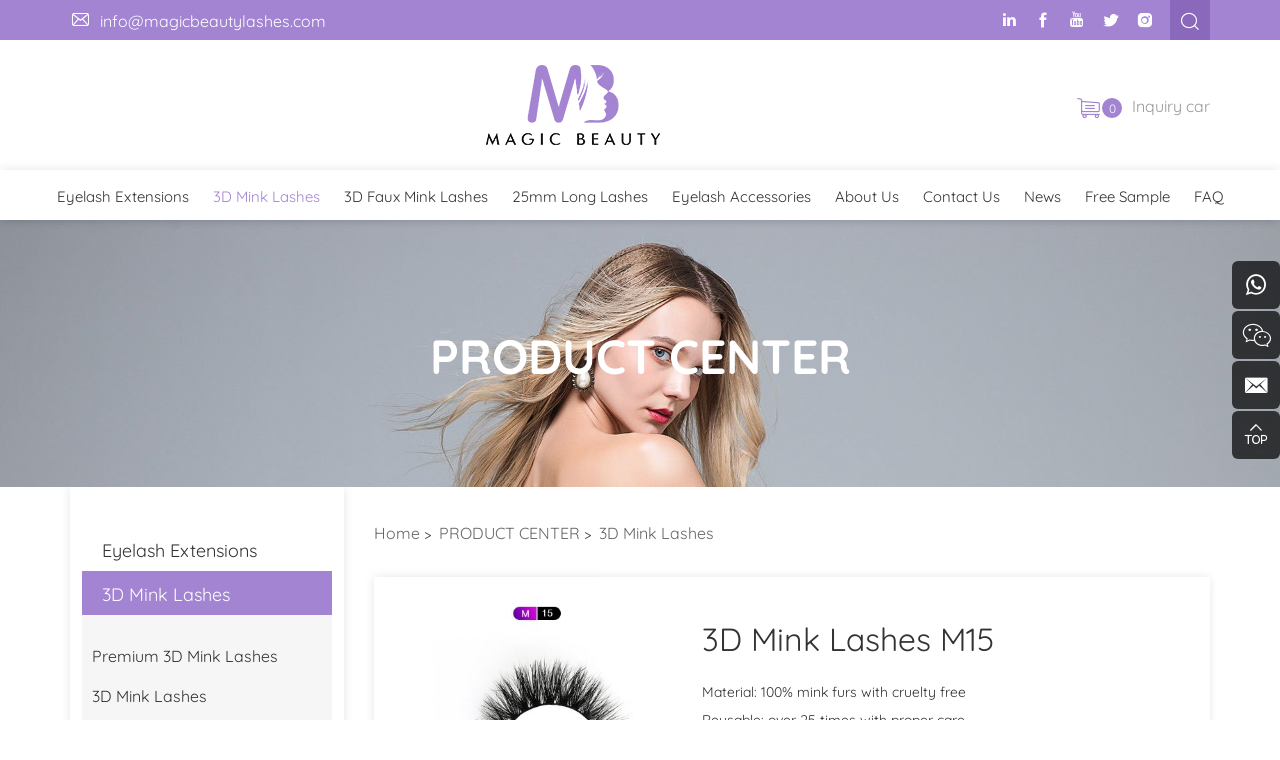

--- FILE ---
content_type: text/html; charset=utf-8
request_url: http://www.chinalashesfactory.com/product/product-3d-mink-lashes.html?pageid=9
body_size: 5185
content:
<!DOCTYPE html>
<html lang="en">

<head>
    <meta charset="utf-8">
    <meta http-equiv="X-UA-Compatible" content="IE=edge,chrome=1">
    <meta name="renderer" content="webkit">
    <meta name="viewport" content="width=device-width, initial-scale=1.0, user-scalable=no">

    

            <title>High quality mink lashes|Handmade 3D 5D mink eyelash</title>
        <meta property="og:title" content="Clear band mink eyelashes,Real mink fur vegan lash">
        <meta property="og:description" content="Magic beauty mink lashes are 100% handmade by skillful workers use of high quality real mink fur, their 3D and 5D effect give you a fluffy looking. OEM custom private logo available.">
        <meta property="og:image" content="http://www.chinalashesfactory.com/res/logobai.jpg">
    
    <link rel="stylesheet" href="/tpl/en_chinalashesfactory/assets/js/bootstrap/css/bootstrap.min.css">
    <link rel="stylesheet" href="/tpl/en_chinalashesfactory/assets/js/animate.css/animate.min.css">
    <link rel="stylesheet" href="/tpl/en_chinalashesfactory/assets/js/jquery.fancybox/jquery.fancybox.css">
    <link rel="stylesheet" type="text/css" href="/tpl/en_chinalashesfactory/assets/js/slick/slick.css" />
    <link rel="stylesheet" href="/tpl/en_chinalashesfactory/assets/fonts/iconfont.css" />
    <link rel="stylesheet" href="/tpl/en_chinalashesfactory/assets/css/style.css">

    <script type="text/javascript">
        var _gas = _gas || [];
        _gas.push(['_setAccount', 'UA-191973913-1']); 
        _gas.push(['_trackPageview']);
        _gas.push(['_gasTrackForms']);
        _gas.push(['_gasTrackOutboundLinks']);
        _gas.push(['_gasTrackDownloads']);
        _gas.push(['_gasTrackMailto']);

        (function() {
        var ga = document.createElement('script');
        ga.type = 'text/javascript';
        ga.async = true;
        ga.src = 'https://dfs.yun300.cn/group1/M00/18/0E/rBQBG116ASmEA7CjAAAAAM7mhg04870.js';
        var s = document.getElementsByTagName('script')[0];
        s.parentNode.insertBefore(ga, s);
        })();
    </script>  

    <!-- Global site tag (gtag.js) - Google Analytics -->
    <script async src="https://www.googletagmanager.com/gtag/js?id=UA-191973913-1"></script>
    <script>
      window.dataLayer = window.dataLayer || [];
      function gtag(){dataLayer.push(arguments);}
      gtag('js', new Date());

      gtag('config', 'UA-191973913-1');
    </script>

</head>

<body>

        
    <div class="header">
        <div class="header-top">
            <div class="container">
                <p class="email">
                    <a href="mailto:info@magicbeautylashes.com">info@magicbeautylashes.com</a>
                </p>
                <div class="find"></div>
                <div class="search-box search-lg">
                    <div class="hbg">
                        <form class="search" action="/product.html" method="post">
                            <p>START TYPING AND PRESS ENTER TO SEARCH</p>
                            <input class="input-text" type="text" placeholder="" id="keywords" name="keywords" />
                            <button class="input-submit" type="submit"></button>
                        </form>
                        <span class="close-btn"></span>
                    </div>
                </div>
                <div class="share">
                    <ul>
                        <li class="linkedin">
                            <a href="" target="_blank"></a>
                        </li>
                        <li class="facebook">
                            <a href="https://www.facebook.com/best.lash.extensions/" target="_blank"></a>
                        </li>
                        <li class="youtube">
                            <a href="https://www.youtube.com/channel/UCHsLZTCK4vouT-NIgREcOHw" target="_blank"></a>
                        </li>
                        <li class="twitter">
                            <a href="" target="_blank"></a>
                        </li>
                        <li class="instagram">
                            <a href="https://www.instagram.com/magicbeautylashes/" target="_blank"></a>
                        </li>
                    </ul>
                </div>
            </div>
        </div>
        <div class="header-middle">
            <div class="container">
                <button class="nav-collapse nav-collapse-xs" id="nav-btn">
                    <span class="btn-line"></span>
                    <span class="btn-line"></span>
                    <span class="btn-line"></span>
                </button>
                <div class="logo">
                    <a href="/"><img src="/res/en/20201230/8743ff91e37c3c15.png" /></a>
                </div>
                <div class="cart">
                    <a href="/index.php?c=cart"><span class="cart_total">0</span>Inquiry car</a>
                </div>
            </div>
        </div>
        <div class="header-nav">
            <div class="container">
                <div class="nav nav-show">
                    <div class="tbl">
                        <div class="tbl-cell">
                            <ul class="nav-list1">
                                                                                                            <li class="">
                                                                                <a href="/product/eyelash-extensions.html">Eyelash Extensions</a>
                                                                                    </li>
                                                                                                            <li class="more active">
                                                                                <a href="/product/product-3d-mink-lashes.html">3D Mink Lashes</a>
                                                                                            <ul class="nav-list2">
                                                                                                            <li><a href="/product/premium-3d-mink-lashes.html">Premium 3D Mink Lashes</a></li>
                                                                                                            <li><a href="/product/product-3d-mink-lashes1.html">3D Mink Lashes</a></li>
                                                                                                            <li><a href="/product/clear-band-3d-mink-lashes.html">Clear Band 3D Mink Lashes</a></li>
                                                                                                            <li><a href="/product/human-hair-lashes.html">Human Hair Lashes</a></li>
                                                                                                    </ul>
                                                                                    </li>
                                                                                                            <li class="more">
                                                                                <a href="/product/faux-mink-lashes.html">3D Faux Mink Lashes</a>
                                                                                            <ul class="nav-list2">
                                                                                                            <li><a href="/product/product-3d-faux-mink-lashes.html">3D Faux Mink Lashes</a></li>
                                                                                                            <li><a href="/product/product-3d-silk-lashes.html">3D Silk Lashes</a></li>
                                                                                                            <li><a href="/product/colored-3d-faux-mink-lashes.html">Colored 3D Faux Mink Lashes</a></li>
                                                                                                            <li><a href="/product/under-lashes.html">Under Lashes</a></li>
                                                                                                    </ul>
                                                                                    </li>
                                                                                                            <li class="more">
                                                                                <a href="/product/product-25mm-long-lashes.html">25mm Long Lashes</a>
                                                                                            <ul class="nav-list2">
                                                                                                            <li><a href="/product/product-25mm-5d-mink-lashes.html">25mm 5D Mink Lashes</a></li>
                                                                                                            <li><a href="/product/product-25mm-5d-faux-mink-lashes.html">25mm 5D Faux Mink Lashes</a></li>
                                                                                                    </ul>
                                                                                    </li>
                                                                                                            <li class="">
                                                                                <a href="/product/eyelash-accessories1.html">Eyelash Accessories</a>
                                                                                    </li>
                                                                                                                                    <li >
                                        <a href="/about.html">About Us</a>
                                    </li>
                                                                   <li >
                                        <a href="/contact.html">Contact Us</a>
                                    </li>
                                                                   <li >
                                        <a href="/news.html">News</a>
                                    </li>
                                                                   <li >
                                        <a href="/free-sample.html">Free Sample</a>
                                    </li>
                                                                   <li >
                                        <a href="/faq.html">FAQ</a>
                                    </li>
                                                           </ul>
                        </div>
                    </div>
                    <button class="nav-collapse nav-collapse-1" id="nav-xs-btn">
                        <span class="btn-line"></span>
                        <span class="btn-line"></span>
                        <span class="btn-line"></span>
                    </button>
                    <div class="nav-2">
                        <div class="nav-top">
                            <div class="back-btn back-btn2"></div>
                            <b class="nav-title">一级标题</b>
                            <button class="nav-collapse nav-collapse-2" id="nav2-btn">
                                <span class="btn-line"></span>
                                <span class="btn-line"></span>
                                <span class="btn-line"></span>
                            </button>
                        </div>
                        <div class="content">
                            <ul class="nav2-list2">
                            </ul>
                        </div>
                    </div>
                    <div class="nav-3">
                        <div class="nav-top">
                            <div class="back-btn back-btn3"></div>
                            <b class="nav-title">一级标题</b>
                            <button class="nav-collapse nav-collapse-2" id="nav2-btn">
                                <span class="btn-line"></span>
                                <span class="btn-line"></span>
                                <span class="btn-line"></span>
                            </button>
                        </div>
                        <div class="content">
                            <ul class="nav3-list3">
                            </ul>
                        </div>
                    </div>
                </div>
            </div>
        </div>
    </div>

            <div class="banner banner-in">
            <div class="slickbanner">
                <div class="item">
                                            <img src="/data/thumb/res/slide/c50563cce7f6af76.jpg_20201230173531_1920x0.jpg">
                                    </div>
            </div>
            <div class="text-in">
                <b>PRODUCT CENTER</b>
            </div>
        </div>
    <div class="wrapper">
    <div class="container">
        <div class="wrap-info">
            <div class="wrap-left" id="sidebar">
    <div class="sidebar__inner">
        <div class="sidenav wow fadeInLeft" data-wow-duration="1s">
            <ul class="level1">
                                                    <li class="">
                        <a href="/product/eyelash-extensions.html">Eyelash Extensions</a>
                                            </li>
                                    <li class="active">
                        <a href="/product/product-3d-mink-lashes.html">3D Mink Lashes</a>
                                                    <ul class="level2">
                                                                    <li class="">
                                        <a href="/product/premium-3d-mink-lashes.html">Premium 3D Mink Lashes</a>
                                    </li>
                                                                    <li class="">
                                        <a href="/product/product-3d-mink-lashes1.html">3D Mink Lashes</a>
                                    </li>
                                                                    <li class="">
                                        <a href="/product/clear-band-3d-mink-lashes.html">Clear Band 3D Mink Lashes</a>
                                    </li>
                                                                    <li class="">
                                        <a href="/product/human-hair-lashes.html">Human Hair Lashes</a>
                                    </li>
                                                            </ul>
                                            </li>
                                    <li class="">
                        <a href="/product/faux-mink-lashes.html">3D Faux Mink Lashes</a>
                                                    <ul class="level2">
                                                                    <li class="">
                                        <a href="/product/product-3d-faux-mink-lashes.html">3D Faux Mink Lashes</a>
                                    </li>
                                                                    <li class="">
                                        <a href="/product/product-3d-silk-lashes.html">3D Silk Lashes</a>
                                    </li>
                                                                    <li class="">
                                        <a href="/product/colored-3d-faux-mink-lashes.html">Colored 3D Faux Mink Lashes</a>
                                    </li>
                                                                    <li class="">
                                        <a href="/product/under-lashes.html">Under Lashes</a>
                                    </li>
                                                            </ul>
                                            </li>
                                    <li class="">
                        <a href="/product/product-25mm-long-lashes.html">25mm Long Lashes</a>
                                                    <ul class="level2">
                                                                    <li class="">
                                        <a href="/product/product-25mm-5d-mink-lashes.html">25mm 5D Mink Lashes</a>
                                    </li>
                                                                    <li class="">
                                        <a href="/product/product-25mm-5d-faux-mink-lashes.html">25mm 5D Faux Mink Lashes</a>
                                    </li>
                                                            </ul>
                                            </li>
                                    <li class="">
                        <a href="/product/eyelash-accessories1.html">Eyelash Accessories</a>
                                            </li>
                            </ul>
        </div>
        <div class="side-contact wow fadeInLeft" data-wow-duration="1s">
            <div class="note">
                <p class="address">Vanke Golden Plaza, No.162 ChongQing South Road, 266044 , Qingdao, China</p>
                <p class="tel"><a href="tel:+86-131 0532 5895">+86-131 0532 5895</a></p>
                <p class="email"><a href="mailto:info@magicbeautylashes.com">info@magicbeautylashes.com</a></p>
            </div>
        </div>
    </div>
</div>
            <div class="wrap-right wow fadeInRight" data-wow-duration="1s">
                <div class="wrap-location">
    <ul>
                <li><a href="/">Home</a></li>
        <li><a href="/product.html">PRODUCT CENTER</a></li>
                            <li><a href="/product/product-3d-mink-lashes.html">3D Mink Lashes</a></li>
            </ul>
</div>
                <div class="wrap-product">
                    <div class="product">
                        <div class="row">
                                                            <div class="col-xs-12">
                                    <div class="item">
                                        <div class="pic">
                                            <a class="img-box" href="/mink-lashes-3d-m15.html">
                                                <img class="lazy" src="/data/thumb/res/en/20210226/5bfcd59a22fde592.jpg_20210226163423_400x400.jpg" width="800" height="800">
                                            </a>
                                        </div>
                                        <div class="text">
                                            <b><a href="/mink-lashes-3d-m15.html">3D Mink Lashes M15</a></b>
                                            <div class="note">
                                                <p>Material: 100% mink furs with cruelty free</p><p>Reusable: over 25 times with proper care</p><p>Samples: Available before bulk order</p><p>MOQ: 20 pairs per style</p>                                            </div>
                                            <div class="product-btn">
                                                <a class="more" href="/mink-lashes-3d-m15.html">View More</a>
                                                <a class="addcart" href="javascript:;" onclick="$.cart.add(174);">Add To Cart</a>
                                            </div>
                                        </div>
                                    </div>
                                </div>
                                                            <div class="col-xs-12">
                                    <div class="item">
                                        <div class="pic">
                                            <a class="img-box" href="/mink-lashes-3d-m16.html">
                                                <img class="lazy" src="/data/thumb/res/en/20210226/fe403d544baf4640.jpg_20210226163220_400x400.jpg" width="800" height="800">
                                            </a>
                                        </div>
                                        <div class="text">
                                            <b><a href="/mink-lashes-3d-m16.html">3D Mink Lashes M16</a></b>
                                            <div class="note">
                                                <p>Material: 100% mink furs with cruelty free</p><p>Reusable: over 25 times with proper care</p><p>Samples: Available before bulk order</p><p>MOQ: 20 pairs per style</p>                                            </div>
                                            <div class="product-btn">
                                                <a class="more" href="/mink-lashes-3d-m16.html">View More</a>
                                                <a class="addcart" href="javascript:;" onclick="$.cart.add(173);">Add To Cart</a>
                                            </div>
                                        </div>
                                    </div>
                                </div>
                                                            <div class="col-xs-12">
                                    <div class="item">
                                        <div class="pic">
                                            <a class="img-box" href="/mink-lashes-3d-m17.html">
                                                <img class="lazy" src="/data/thumb/res/en/20210226/d44334f5ecfb7701.jpg_20210226163141_400x400.jpg" width="800" height="800">
                                            </a>
                                        </div>
                                        <div class="text">
                                            <b><a href="/mink-lashes-3d-m17.html">3D Mink Lashes M17</a></b>
                                            <div class="note">
                                                <p>Material: 100% mink furs with cruelty free</p><p>Reusable: over 25 times with proper care</p><p>Samples: Available before bulk order</p><p>MOQ: 20 pairs per style</p>                                            </div>
                                            <div class="product-btn">
                                                <a class="more" href="/mink-lashes-3d-m17.html">View More</a>
                                                <a class="addcart" href="javascript:;" onclick="$.cart.add(172);">Add To Cart</a>
                                            </div>
                                        </div>
                                    </div>
                                </div>
                                                            <div class="col-xs-12">
                                    <div class="item">
                                        <div class="pic">
                                            <a class="img-box" href="/mink-lashes-3d-m18.html">
                                                <img class="lazy" src="/data/thumb/res/en/20210226/ace2f4aea61066c9.jpg_20210226162247_400x400.jpg" width="800" height="800">
                                            </a>
                                        </div>
                                        <div class="text">
                                            <b><a href="/mink-lashes-3d-m18.html">3D Mink Lashes M18</a></b>
                                            <div class="note">
                                                <p>Material: 100% mink furs with cruelty free</p><p>Reusable: over 25 times with proper care</p><p>Samples: Available before bulk order</p><p>MOQ: 20 pairs per style</p>                                            </div>
                                            <div class="product-btn">
                                                <a class="more" href="/mink-lashes-3d-m18.html">View More</a>
                                                <a class="addcart" href="javascript:;" onclick="$.cart.add(171);">Add To Cart</a>
                                            </div>
                                        </div>
                                    </div>
                                </div>
                                                            <div class="col-xs-12">
                                    <div class="item">
                                        <div class="pic">
                                            <a class="img-box" href="/mink-lashes-3d-m19.html">
                                                <img class="lazy" src="/data/thumb/res/en/20210226/9de4e2aa06a1ef5c.jpg_20210226162202_400x400.jpg" width="800" height="800">
                                            </a>
                                        </div>
                                        <div class="text">
                                            <b><a href="/mink-lashes-3d-m19.html">3D Mink Lashes M19</a></b>
                                            <div class="note">
                                                <p>Material: 100% mink furs with cruelty free</p><p>Reusable: over 25 times with proper care</p><p>Samples: Available before bulk order</p><p>MOQ: 20 pairs per style</p>                                            </div>
                                            <div class="product-btn">
                                                <a class="more" href="/mink-lashes-3d-m19.html">View More</a>
                                                <a class="addcart" href="javascript:;" onclick="$.cart.add(170);">Add To Cart</a>
                                            </div>
                                        </div>
                                    </div>
                                </div>
                                                    </div>
                    </div>
                    <nav aria-label="Page navigation">
    <ul class="pagination wow fadeInUp" data-wow-duration="1s">
                                    <li>
                    <a href="/product/product-3d-mink-lashes.html?pageid=8"> </a>
                </li>
                                                <li>
                    <a href="/product/product-3d-mink-lashes.html?pageid=1">1</a>
                </li>
                                                <li>
                    <a href="/product/product-3d-mink-lashes.html?pageid=2">2</a>
                </li>
                                                <li>
                    <a href="/product/product-3d-mink-lashes.html?pageid=3">3</a>
                </li>
                                                <li>
                    <a href="/product/product-3d-mink-lashes.html?pageid=4">4</a>
                </li>
                                                <li>
                    <a href="/product/product-3d-mink-lashes.html?pageid=5">5</a>
                </li>
                                                <li>
                    <a href="/product/product-3d-mink-lashes.html?pageid=6">6</a>
                </li>
                                                <li>
                    <a href="/product/product-3d-mink-lashes.html?pageid=7">7</a>
                </li>
                                                <li>
                    <a href="/product/product-3d-mink-lashes.html?pageid=8">8</a>
                </li>
                                                <li class="active">
                    <a href="javascript:;">9</a>
                </li>
                                                <li>
                    <a href="/product/product-3d-mink-lashes.html?pageid=10">10</a>
                </li>
                                                <li>
                    <a href="/product/product-3d-mink-lashes.html?pageid=11">11</a>
                </li>
                                                <li>
                    <a href="/product/product-3d-mink-lashes.html?pageid=12">12</a>
                </li>
                                                <li>
                    <a href="/product/product-3d-mink-lashes.html?pageid=13">13</a>
                </li>
                                                <li>
                    <a href="/product/product-3d-mink-lashes.html?pageid=10"> </a>
                </li>
                        </ul>
</nav>
                </div>
            </div>
        </div>
    </div>
</div>
<div class="footer">
    <div class="foot">
        <div class="container">
            <div class="row">
                <div class="col-xs-12 col-md-6">
                    <div class="item item-1">
                        <div class="title-foot">
                            <b>Qingdao Magic Beauty Lashes Co.,Ltd</b>
                        </div>
                        <div class="note">
                            <p class="address">Vanke Golden Plaza, No.162 ChongQing South Road, 266044 , Qingdao, China</p>
                            <p class="tel"><a href="tel:+86-131 0532 5895">+86-131 0532 5895</a></p>
                            <p class="email"><a href="mailto:info@magicbeautylashes.com">info@magicbeautylashes.com</a></p>
                        </div>
                        <div class="offers">
                            <div class="title-foot">
                                <h3>Get The Latest Updates And Offers.</h3>
                            </div>
                            <form class="form1">
                                <input type="" name="email" placeholder="Eamil adress">

                                <input type="hidden" name="title" value="邮件订阅" />
                                <input type="hidden" value="3.141.20.119" name="ip" />
                                <input type="hidden" name="id" value="bottomemail">
                                <input type="hidden" name="_spam" value="EwZNyzFlKz">
                                <button class="btn submit send1"></button>
                            </form>
                        </div>
                    </div>
                </div>
                <div class="col-xs-12 col-md-6">
                    <div class="item item-2">
                        <div class="title-foot">
                            <b>Message</b>
                        </div>
                        <div class="message">
                            <div class="row">
                                <form class="form2">
                                    <div class="col-xs-12 col-sm-6">
                                        <input type="text" name="fullname" placeholder="Name:*">
                                        <input type="hidden" value="网站底部留言" name="title" />
                                    </div>
                                    <div class="col-xs-12 col-sm-6">
                                        <input type="text" name="email" placeholder="E-Mail:*">
                                    </div>
                                    <div class="col-xs-12">
                                        <input type="text" name="tel" placeholder="Your Phone/WhatsApp:">
                                    </div>
                                    <div class="col-xs-12">
                                        <textarea name="content" cols="30" rows="2" placeholder="Message:*"></textarea>
                                    </div>
                                    <div class="col-xs-12">
                                        <input type="hidden" value="3.141.20.119" name="ip" />
                                        <input type="hidden" name="id" value="book">
                                        <input type="hidden" name="_spam" value="EwZNyzFlKz">
                                        <button class="btn submit send2">SUBMIT</button>
                                    </div>
                                </form>
                            </div>
                        </div>
                    </div>
                </div>
            </div>
        </div>
    </div>
    <div class="copyright">
        <div class="container">
            <a class="down" href="/res/en/20210302/00f345b4a5f407e8.pdf" target="_blank">Download directory</a>
            <p>
                Copyright © 2020 Qingdao Magic Beauty Lashes Co.,Ltd All Rights Reserved                                <script type="text/javascript">document.write(unescape("%3Cspan id='cnzz_stat_icon_1279578815'%3E%3C/span%3E%3Cscript src='https://s4.cnzz.com/z_stat.php%3Fid%3D1279578815%26show%3Dpic' type='text/javascript'%3E%3C/script%3E"));</script>                <a href="http://www.hicheng.net/" target="_blank">Powered by HiCheng</a>
            </p>
        </div>
    </div>
</div>
<div class="online-wrap">
    <span class="btn active"></span>
    <div class="online active">
                            <a class="iconfont icon-whatsapp" href="https://api.whatsapp.com/send?phone=8613105325895" target="_blank"></a>
                            <a class="iconfont icon-weixin code" href="javascript:;">
                <div class="mask">
                    <div class="mask-box">
                        <img src="/res/en/20210302/a5009e9bb57ba023.png" />
                    </div>
                </div>
                <div class="code-pic">
                    <div class="pic-box">
                        <img src="/res/en/20210302/a5009e9bb57ba023.png" />
                    </div>
                </div>
            </a>
                            <a class="iconfont icon-email" href="mailto:info@magicbeautylashes.com"></a>
                <a class="iconfont icon-arrow-top" id="gotop" href="javascript:;"></a>
    </div>
</div>
<div class="visible-xs-block xs-online">
    <ul>
        <li class="whatsapp">
            <a href="https://api.whatsapp.com/send?phone=8613105325895" target="_blank">whatsapp</a>
        </li>
        <li class="message">
            <a href="/contact.html#message">message</a>
        </li>
        <li class="mail">
            <a href="mailto:info@magicbeautylashes.com">email</a>
        </li>
        <li class=" product">
            <a href="/product.html">products</a>
        </li>
        <li class="top">
            <a class="backtop" href="javascript:;">top</a>
        </li>
    </ul>
</div>

<!-- Load Facebook SDK for JavaScript -->
  <div id="fb-root"></div>
  <script>
    window.fbAsyncInit = function() {
      FB.init({
        xfbml            : true,
        version          : 'v10.0'
      });
    };

    (function(d, s, id) {
    var js, fjs = d.getElementsByTagName(s)[0];
    if (d.getElementById(id)) return;
    js = d.createElement(s); js.id = id;
    js.src = 'https://connect.facebook.net/en_US/sdk/xfbml.customerchat.js';
    fjs.parentNode.insertBefore(js, fjs);
  }(document, 'script', 'facebook-jssdk'));</script>

  <!-- Your Chat Plugin code -->
  <div class="fb-customerchat"
    attribution="install_email"
    page_id="669831789800975">
  </div>

<div class="loadjs">
    <script src="/tpl/en_chinalashesfactory/assets/js/jquery-1.11.0.min.js"></script>
    <script src="/tpl/en_chinalashesfactory/assets/js/jquery.lazyload/jquery.lazyload.min.js"></script>
    <script src="/tpl/en_chinalashesfactory/assets/js/jquery.fancybox/jquery.fancybox.min.js"></script>
    <script src="/tpl/en_chinalashesfactory/assets/js/wow.min.js"></script>
    <script src="/tpl/en_chinalashesfactory/assets/js/jquery.countup.min.js"></script>
    <script src="/tpl/en_chinalashesfactory/assets/js/jquery.waypoints/jquery.waypoints.all.js"></script>
    <script src="/tpl/en_chinalashesfactory/assets/js/slick/slick1.9.js"></script>
    <script src="/tpl/en_chinalashesfactory/assets/js/bootstrap/js/html5shiv.js"></script>
    <script src="/tpl/en_chinalashesfactory/assets/js/bootstrap/js/respond.min.js"></script>
    <script src="/tpl/en_chinalashesfactory/assets/main.js"></script>
    <script src="/tpl/en_chinalashesfactory/assets/liuyan.js"></script>
    <script src="/tpl/en_chinalashesfactory/assets/cart.js"></script>
                <script src="/tpl/en_chinalashesfactory/assets/js/sticky-sidebar/sticky-sidebar.min.js"></script>
        <script>
            $(function() {
                if ($(window).width() > 991) {
                    var a = new StickySidebar('#sidebar', {
                        topSpacing: 40,
                        bottomSpacing: 0,
                        containerSelector: '.container',
                        innerWrapperSelector: '.sidebar__inner',
                    });
                }
            })
        </script>
    </div>
</body>
</html>


--- FILE ---
content_type: text/css
request_url: http://www.chinalashesfactory.com/tpl/en_chinalashesfactory/assets/fonts/iconfont.css
body_size: 17551
content:
@font-face {font-family: "iconfont";
  src: url('iconfont.eot?t=1609213741479'); /* IE9 */
  src: url('iconfont.eot?t=1609213741479#iefix') format('embedded-opentype'), /* IE6-IE8 */
  url('[data-uri]') format('woff2'),
  url('iconfont.woff?t=1609213741479') format('woff'),
  url('iconfont.ttf?t=1609213741479') format('truetype'), /* chrome, firefox, opera, Safari, Android, iOS 4.2+ */
  url('iconfont.svg?t=1609213741479#iconfont') format('svg'); /* iOS 4.1- */
}

.iconfont {
  font-family: "iconfont" !important;
  font-size: 16px;
  font-style: normal;
  -webkit-font-smoothing: antialiased;
  -moz-osx-font-smoothing: grayscale;
}

.icon-weixin1:before {
  content: "\e68a";
}

.icon-jiahao:before {
  content: "\e64e";
}

.icon-kefu:before {
  content: "\e62c";
}

.icon-gongwenbao:before {
  content: "\e619";
}

.icon-dianhua1:before {
  content: "\e623";
}

.icon-tuceng:before {
  content: "\e62a";
}

.icon-xunzhang:before {
  content: "\e62e";
}

.icon-yonghubiao:before {
  content: "\e62f";
}

.icon-fasong:before {
  content: "\e63d";
}

.icon-lajitong:before {
  content: "\e633";
}

.icon-xianshiqi:before {
  content: "\e640";
}

.icon-bofang:before {
  content: "\e641";
}

.icon-dingwei1:before {
  content: "\e642";
}

.icon-xin:before {
  content: "\e646";
}

.icon-gouwuche2:before {
  content: "\e647";
}

.icon-you:before {
  content: "\e648";
}

.icon-zuo:before {
  content: "\e649";
}

.icon-youjiantou2:before {
  content: "\e64a";
}

.icon-zuojiantou:before {
  content: "\e64c";
}

.icon-xiazai1:before {
  content: "\e64d";
}

.icon-phone2:before {
  content: "\e637";
}

.icon-dingwei:before {
  content: "\e608";
}

.icon-wangwang:before {
  content: "\e61d";
}

.icon-yan:before {
  content: "\e63f";
}

.icon-dianhua:before {
  content: "\e638";
}

.icon-whatsapp:before {
  content: "\e621";
}

.icon-gotop2:before {
  content: "\e614";
}

.icon-shubiao:before {
  content: "\e61e";
}

.icon-search:before {
  content: "\e635";
}

.icon-changyou:before {
  content: "\e673";
}

.icon-next:before {
  content: "\e639";
}

.icon-prev:before {
  content: "\e6f1";
}

.icon-gouwuche:before {
  content: "\e603";
}

.icon-gps:before {
  content: "\e63e";
}

.icon-gotop:before {
  content: "\e60f";
}

.icon-chuanzhen:before {
  content: "\e606";
}

.icon-whatsapp1:before {
  content: "\e751";
}

.icon-dizhi:before {
  content: "\e60d";
}

.icon-xinfeng:before {
  content: "\e6a4";
}

.icon-fax:before {
  content: "\e653";
}

.icon-cart:before {
  content: "\e600";
}

.icon-phone:before {
  content: "\e61c";
}

.icon-youtube:before {
  content: "\e6d7";
}

.icon-message:before {
  content: "\e826";
}

.icon-instagram:before {
  content: "\e607";
}

.icon-gouwuche1:before {
  content: "\e631";
}

.icon-facebook:before {
  content: "\e615";
}

.icon-weixin:before {
  content: "\e604";
}

.icon-qq:before {
  content: "\e62d";
}

.icon-point:before {
  content: "\e643";
}

.icon-star:before {
  content: "\e60a";
}

.icon-linkedin:before {
  content: "\e6f0";
}

.icon-rili:before {
  content: "\e63a";
}

.icon-skype:before {
  content: "\e616";
}

.icon-tuite:before {
  content: "\e60b";
}

.icon-google:before {
  content: "\e645";
}

.icon-fax1:before {
  content: "\e64f";
}

.icon-plus:before {
  content: "\e6d2";
}

.icon-xinfeng1:before {
  content: "\e72e";
}

.icon-search1:before {
  content: "\e660";
}

.icon-gotop1:before {
  content: "\e605";
}

.icon-news-r:before {
  content: "\e9b3";
}

.icon-arrow-down:before {
  content: "\e602";
}

.icon-google1:before {
  content: "\e60c";
}

.icon-arrow-right:before {
  content: "\e72f";
}

.icon-news-l:before {
  content: "\e9b4";
}

.icon-arrow-left:before {
  content: "\e9b5";
}

.icon-erweima:before {
  content: "\e613";
}

.icon-youjiantou:before {
  content: "\e9b6";
}

.icon-youjiantou1:before {
  content: "\e610";
}

.icon-chahao:before {
  content: "\e61b";
}

.icon-zoujiantou1:before {
  content: "\e9b7";
}

.icon-homebig:before {
  content: "\e6c8";
}

.icon-fangdajing:before {
  content: "\e60e";
}

.icon-diqiu:before {
  content: "\e620";
}

.icon-arrow-top:before {
  content: "\e622";
}

.icon-duihuakuang:before {
  content: "\e66b";
}

.icon-pinterest:before {
  content: "\e6f4";
}

.icon-geren:before {
  content: "\e609";
}

.icon-shouji:before {
  content: "\e627";
}

.icon-duihao:before {
  content: "\e624";
}

.icon-google11:before {
  content: "\e61f";
}

.icon-youtube1:before {
  content: "\e618";
}

.icon-jianhao1:before {
  content: "\e628";
}

.icon-mui-icon-add:before {
  content: "\e629";
}

.icon-shopping-bag:before {
  content: "\e611";
}

.icon-lajitong1:before {
  content: "\e632";
}

.icon-facebook-messenger:before {
  content: "\e9de";
}

.icon-xunjia:before {
  content: "\e636";
}

.icon-arrLeft-fill:before {
  content: "\e62b";
}

.icon-tijiao:before {
  content: "\e6cf";
}

.icon-xiexian:before {
  content: "\e630";
}

.icon-instagram1:before {
  content: "\e617";
}

.icon-vk:before {
  content: "\e768";
}

.icon-messenger:before {
  content: "\e63c";
}

.icon-yamaxun:before {
  content: "\eb5d";
}

.icon-video:before {
  content: "\e650";
}

.icon-xiazai:before {
  content: "\e63b";
}

.icon-ai215-copy:before {
  content: "\eb5f";
}

.icon-video1:before {
  content: "\e644";
}

.icon-Ie:before {
  content: "\e699";
}

.icon-weibo:before {
  content: "\e669";
}

.icon-changjiantou-copy-copy:before {
  content: "\e64b";
}

.icon-jiantouyou:before {
  content: "\e625";
}

.icon-jiantouzuo:before {
  content: "\eb60";
}

.icon-facebook1:before {
  content: "\e6d9";
}

.icon-GroupCopy:before {
  content: "\e61a";
}

.icon-product:before {
  content: "\e7e9";
}

.icon-weibo1:before {
  content: "\e626";
}

.icon-kuaishou:before {
  content: "\e691";
}

.icon-aiqiyi:before {
  content: "\e674";
}

.icon-douyin:before {
  content: "\e612";
}

.icon-jinritoutiao:before {
  content: "\e697";
}

.icon-message1:before {
  content: "\e65f";
}

.icon-shijian:before {
  content: "\e675";
}

.icon-youxiang:before {
  content: "\e634";
}

.icon-fangda1:before {
  content: "\e666";
}

.icon-fangda2:before {
  content: "\e651";
}



--- FILE ---
content_type: text/css
request_url: http://www.chinalashesfactory.com/tpl/en_chinalashesfactory/assets/css/style.css
body_size: 14476
content:
/**
 * style.less
 * 层叠样式表
 */
.ff
{
    font-family: 'iconfont' !important;
}
@font-face
{
    font-family: 'Quicksand';
    font-weight: 300;
    font-style: normal;

    src: url('../fonts/Quicksand-Light.eot');
    src: local('Quicksand Light'), local('Quicksand-Light'), url('../fonts/Quicksand-Light.eot?#iefix') format('embedded-opentype'), url('../fonts/Quicksand-Light.woff2') format('woff2'), url('../fonts/Quicksand-Light.woff') format('woff'), url('../fonts/Quicksand-Light.ttf') format('truetype'), url('../fonts/Quicksand-Light.svg#Quicksand-Light') format('svg');
    font-display: swap;
}
@font-face
{
    font-family: 'Quicksand';
    font-weight: bold;
    font-style: normal;

    src: url('../fonts/Quicksand-Bold.eot');
    src: local('Quicksand Bold'), local('Quicksand-Bold'), url('../fonts/Quicksand-Bold.eot?#iefix') format('embedded-opentype'), url('../fonts/Quicksand-Bold.woff2') format('woff2'), url('../fonts/Quicksand-Bold.woff') format('woff'), url('../fonts/Quicksand-Bold.ttf') format('truetype'), url('../fonts/Quicksand-Bold.svg#Quicksand-Bold') format('svg');
    font-display: swap;
}
@font-face
{
    font-family: 'Quicksand';
    font-weight: 500;
    font-style: normal;

    src: url('../fonts/Quicksand-Medium.eot');
    src: local('Quicksand Medium'), local('Quicksand-Medium'), url('../fonts/Quicksand-Medium.eot?#iefix') format('embedded-opentype'), url('../fonts/Quicksand-Medium.woff2') format('woff2'), url('../fonts/Quicksand-Medium.woff') format('woff'), url('../fonts/Quicksand-Medium.ttf') format('truetype'), url('../fonts/Quicksand-Medium.svg#Quicksand-Medium') format('svg');
    font-display: swap;
}
@font-face
{
    font-family: 'Quicksand';
    font-weight: normal;
    font-style: normal;

    src: url('../fonts/Quicksand-Regular.eot');
    src: local('Quicksand Regular'), local('Quicksand-Regular'), url('../fonts/Quicksand-Regular.eot?#iefix') format('embedded-opentype'), url('../fonts/Quicksand-Regular.woff2') format('woff2'), url('../fonts/Quicksand-Regular.woff') format('woff'), url('../fonts/Quicksand-Regular.ttf') format('truetype'), url('../fonts/Quicksand-Regular.svg#Quicksand-Regular') format('svg');
    font-display: swap;
}
*[data-type='iframe'],
*[data-fancybox],
.slick-slide:focus
{
    outline: none !important;
}
.slick-slide a
{
    outline: none !important;
}
a
{
    color: inherit;
}
ul
{
    margin: 0;
    padding: 0;
}
ul li
{
    list-style: none;
}
button
{
    border: none;
    outline: none;
}
@-ms-viewport
{
    width: auto !important;
}
body
{
    font-family: 'Quicksand', Arial, 'Helvetica Neue', Helvetica, 'Heiti SC', 'Microsoft YaHei', 'WenQuanYi Micro Hei', 'PingFang SC', 'Hiragino Sans GB', sans-serif;
    font-size: 14px;

    color: #333;

    -webkit-font-smoothing: antialiased;
    -moz-osx-font-smoothing: grayscale;
}
body.fixed
{
    position: fixed;

    overflow: hidden;

    width: 100%;
    height: 100%;
}
body.searchactive
{
    position: fixed;

    overflow: hidden;

    width: 100%;
    height: 100%;
}
@media (min-width: 1350px)
{
    .container
    {
        width: 1320px;
    }
}
@media (min-width: 1470px)
{
    .container
    {
        width: 1440px;
    }
}
@media (max-width: 767px)
{
    .col-xs-6:nth-child(2n+1)
    {
        padding-right: 7.5px;
    }
    .col-xs-6:nth-child(2n)
    {
        padding-left: 7.5px;
    }
}
input[type=number]
{
    -moz-appearance: textfield;
}
input[type=number]::-webkit-inner-spin-button,
input[type=number]::-webkit-outer-spin-button
{
    margin: 0;

    -webkit-appearance: none;
}
a:active,
a:link,
a:visited
{
    text-decoration: none;
}
.img-box
{
    position: relative;

    display: block;
    overflow: hidden;

    height: 0;
    padding-bottom: 100%;
}
.img-box img
{
    position: absolute;
    top: 0;
    left: 0;

    display: block;

    width: 100%;
    height: 100%;
}
.img-box img[src=''],
.img-box img:not([src])
{
    opacity: 0;
    border: 0;
}
.header
{
    position: relative;
    z-index: 10;

    width: 100%;
    height: 220px;

    -webkit-transition: all .6s;
            transition: all .6s;
}
@media (max-width: 1199px)
{
    .header
    {
        height: 100px;
    }
}
.header .header-top
{
    height: 40px;

    color: #fff;
    background-color: #a384d2;
}
@media (max-width: 1199px)
{
    .header .header-top
    {
        height: 30px;
    }
}
.header .header-top p.email
{
    font-size: 16px;
    line-height: 40px;

    display: inline-block;

    margin: 0;
}
@media (max-width: 1199px)
{
    .header .header-top p.email
    {
        font-size: 14px;
        line-height: 30px;
    }
}
.header .header-top p.email:before
{
    font-family: 'iconfont' !important;
    font-size: 20px;

    float: left;

    margin-right: 10px;

    content: '\e646';
}
.header .header-top p.email a
{
    color: inherit;
}
.header .header-top p.email a:hover
{
    text-decoration: underline;

    color: inherit;
}
.header .header-top .share
{
    display: inline-block;
    float: right;
}
@media (max-width: 1199px)
{
    .header .header-top .share
    {
        display: none;
    }
}
.header .header-top .share ul li
{
    display: inline-block;
}
.header .header-top .share ul li a
{
    font-size: 16px;
    line-height: 40px;

    display: block;

    width: 30px;
    height: 40px;

    -webkit-transition: all .5s;
            transition: all .5s;
    text-align: center;

    color: #fff;
    border-radius: 50%;
}
.header .header-top .share ul li a:before
{
    font-family: 'iconfont';
    font-weight: normal;

    display: inline-block;

    content: '\e615';
    text-align: center;
    vertical-align: top;

    border-radius: 4px;
}
.header .header-top .share ul li.twitter a:before
{
    content: '\e60b';
}
.header .header-top .share ul li.linkedin a:before
{
    content: '\e6f0';
}
.header .header-top .share ul li.instagram a:before
{
    content: '\e617';
}
.header .header-top .share ul li.youtube a:before
{
    content: '\e6d7';
}
.header .header-top .share ul li.google a:before
{
    content: '\e645';
}
.header .header-top .share ul li.amazon a:before
{
    content: '\e6c1';
}
.header .header-top .share ul li:hover a
{
    -webkit-transform: translateY(-4px);
        -ms-transform: translateY(-4px);
            transform: translateY(-4px);

    color: #fff;
}
.header .header-middle
{
    clear: both;

    text-align: center;
}
.header .header-middle .logo
{
    display: inline-block;

    height: 80px;
    margin-top: 25px;
}
@media (max-width: 1199px)
{
    .header .header-middle .logo
    {
        float: left;

        height: 60px;
        margin-top: 5px;
    }
}
.header .header-middle .logo img
{
    height: 100%;
}
.header .header-middle .cart
{
    position: relative;

    float: right;
}
@media (max-width: 1199px)
{
    .header .header-middle .cart
    {
        margin-right: 10px;
    }
}
.header .header-middle .cart span
{
    font-size: 12px;
    line-height: 20px;

    display: inline-block;

    width: 20px;
    height: 20px;
    margin-right: 10px;

    text-align: center;
    vertical-align: middle;

    color: #fff;
    border-radius: 50%;
    background-color: #a384d2;
}
.header .header-middle .cart a
{
    font-size: 16px;
    line-height: 130px;

    color: #999;
}
@media (max-width: 1199px)
{
    .header .header-middle .cart a
    {
        line-height: 70px;
    }
}
@media (max-width: 767px)
{
    .header .header-middle .cart a
    {
        font-size: 12px;
    }
}
.header .header-middle .cart a:before
{
    font-family: 'iconfont' !important;
    font-size: 26px;
    line-height: 46px;

    display: inline-block;

    margin-right: 0;

    content: '\e647';
    text-align: center;
    vertical-align: middle;

    color: #a384d2;
    border-radius: 50%;
}
.header .header-middle .cart a:hover
{
    color: #a384d2;
}
.header .header-nav
{
    clear: both;

    height: 50px;

    background-color: #fff;
    box-shadow: 0 0 10px rgba(0, 0, 0, .1);
}
@media (max-width: 1199px)
{
    .header .header-nav
    {
        height: 0;
    }
}
.header .nav-collapse
{
    position: relative;

    display: none;
    float: right;

    width: 20px;
    height: 40px;
    padding: 0;

    cursor: pointer;

    background: none;
}
@media (max-width: 1199px)
{
    .header .nav-collapse
    {
        display: inline-block;
        float: right;

        margin-top: 14px;
        margin-right: 0;
    }
    .header .nav-collapse.nav-collapse-1
    {
        position: absolute;
        z-index: 9999;
        top: 10px;
        right: 20px;

        display: block;

        margin-top: 8px;

        border: none;
    }
    .header .nav-collapse.nav-collapse-1 .btn-line
    {
        background-color: #fff !important;
    }
}
@media only screen and (min-width: 768px) and (max-width: 991px)
{
    .header .nav-collapse.nav-collapse-xs:hover .btn-line
    {
        background-color: #000;
    }
}
.header .nav-collapse .btn-line
{
    position: absolute;
    left: 50%;

    width: 20px;
    height: 2px;

    -webkit-transition: all .5s ease;
            transition: all .5s ease;
    -webkit-transform: translateX(-50%);
        -ms-transform: translateX(-50%);
            transform: translateX(-50%);

    background-color: #999;
}
.header .nav-collapse .btn-line:nth-child(3),
.header .nav-collapse .btn-line:nth-child(1)
{
    position: absolute;

    display: block;

    width: 20px;
    height: 2px;

    content: '';
    -webkit-transition: all .5s ease;
            transition: all .5s ease;

    background-color: #999;
}
.header .nav-collapse .btn-line:nth-child(1)
{
    top: 35%;
}
.header .nav-collapse .btn-line:nth-child(2)
{
    top: 50%;
}
.header .nav-collapse .btn-line:nth-child(3)
{
    top: 65%;
}
.header .nav-collapse.active
{
    border-color: transparent;
}
.header .nav-collapse.active .btn-line
{
    background-color: #fff;
}
.header .nav-collapse.active .btn-line:nth-child(2)
{
    -webkit-transform: translateX(-50px);
        -ms-transform: translateX(-50px);
            transform: translateX(-50px);

    opacity: 0;
}
.header .nav-collapse.active .btn-line:nth-child(1)
{
    top: 50%;
    left: 50%;

    -webkit-transform: translateX(-50%) rotateZ(45deg);
        -ms-transform: translateX(-50%) rotate(45deg);
            transform: translateX(-50%) rotateZ(45deg);
}
.header .nav-collapse.active .btn-line:nth-child(3)
{
    top: 50%;
    left: 50%;

    -webkit-transform: translateX(-50%) rotateZ(-45deg);
        -ms-transform: translateX(-50%) rotate(-45deg);
            transform: translateX(-50%) rotateZ(-45deg);
}
.header .header-nav
{
    clear: both;
}
@media (min-width: 1200px)
{
    .header .nav
    {
        display: block;

        -webkit-transition: all .4s;
                transition: all .4s;
        text-align: center;
    }
    .header .nav a:hover
    {
        color: #a384d2;
    }
}
@media (max-width: 1199px)
{
    .header .nav
    {
        position: fixed;
        z-index: 9998;
        top: 0;
        left: 0;

        display: none;

        width: 100%;
        height: 100%;
        padding: 0 26px;

        -webkit-transition: left .3s;
                transition: left .3s;
        text-align: left;
        text-align: center;

        background: #fafafa;
        background-color: rgba(163, 132, 210, .9);
    }
    .header .nav .tbl
    {
        display: table;

        width: 100%;
        height: 100%;
    }
    .header .nav .tbl-cell
    {
        display: table-cell;

        height: 100%;

        vertical-align: middle;
    }
}
@media (max-width: 767px)
{
    .header .nav
    {
        width: 100%;
        padding: 30px 15px;
    }
}
.header .nav.left-100
{
    left: -100%;
}
.header .nav.left-200
{
    left: -200%;
}
@media (min-width: 1200px)
{
    .header .nav .nav-list1
    {
        margin: 0 -34px;
    }
    .header .nav .nav-list1 li a
    {
        white-space: nowrap;
    }
    .header .nav .nav-list1 > li
    {
        position: relative;

        display: inline-block;

        vertical-align: top;
    }
    .header .nav .nav-list1 > li > a
    {
        font-size: 16px;
        font-weight: normal;
        line-height: 50px;

        position: relative;

        display: inline-block;
        overflow: hidden;

        padding: 0 16px;

        -webkit-transition: all .4s;
                transition: all .4s;
        vertical-align: middle;
    }
    .header .nav .nav-list1 > li:hover > a,
    .header .nav .nav-list1 > li.active > a
    {
        color: #a384d2;
    }
    .header .nav .nav-list1 > li:hover > a:after,
    .header .nav .nav-list1 > li.active > a:after
    {
        border-color: #a384d2 transparent transparent transparent;
    }
    .header .nav .nav-list1 .nav-list2
    {
        position: absolute;
        z-index: 50;
        top: 100%;

        display: none;
        overflow: hidden;

        min-width: 100%;
        padding: 20px 0;

        text-align: center;
        text-align: left;

        color: #333;
        background-color: #fff;
        box-shadow: 0 0 10px rgba(0, 0, 0, .1);
    }
    .header .nav .nav-list1 .nav-list2 li
    {
        display: block;

        list-style: none;
    }
    .header .nav .nav-list1 .nav-list2 li a
    {
        font-size: 14px;
        line-height: 30px;

        padding: 0 30px;
    }
    .header .nav .nav-list1 .nav-list2 li a:hover
    {
        text-decoration: underline;

        color: #a384d2;
    }
}
@media (min-width: 1200px) and (max-width: 1470px)
{
    .header .nav .nav-list1 > li > a
    {
        padding: 0 12px;
    }
}
@media (min-width: 1200px) and (max-width: 1350px)
{
    .header .nav .nav-list1 > li > a
    {
        font-size: 15px;

        padding: 0 10px;
    }
}
@media (max-width: 1199px)
{
    .header .nav .nav-list1
    {
        margin: 20px 0;

        opacity: 0;
    }
    .header .nav .nav-list1 > li
    {
        -webkit-transform: translateX(-25px);
            -ms-transform: translateX(-25px);
                transform: translateX(-25px);

        opacity: 0;
    }
    .header .nav .nav-list1 > a
    {
        font-size: 20px;

        color: #fff;
    }
}
.header .nav .nav-list2
{
    display: none;
}
@media (max-width: 1199px)
{
    .header .nav .nav-list3 a
    {
        line-height: 30px;

        padding: 0 10px;
    }
    .header .nav .nav-list3 a:before
    {
        margin-right: 4px;

        content: '-';
    }
    .header .nav .nav-list3 .nav-list4 a
    {
        display: inline-block;

        padding: 0 4px;

        opacity: .6;
    }
    .header .nav .nav-list3 .nav-list4 a:before
    {
        content: '·';
    }
}
.header .nav-2,
.header .nav-3
{
    display: none;
}
@media (max-width: 1199px)
{
    .header .nav-2,
    .header .nav-3
    {
        position: absolute;
        z-index: 9999;
        top: 0;

        display: block;
        overflow: hidden;

        width: 100%;
        height: 100%;
        padding: 20px;

        -webkit-transition: left .3s;
                transition: left .3s;
        text-align: left;
        text-align: center;

        color: #fff;
        background: #fafafa;
        background-color: rgba(163, 132, 210, .9);
    }
    .header .nav-2 .img-box,
    .header .nav-3 .img-box
    {
        display: none;
    }
    .header .nav-2 .item,
    .header .nav-3 .item
    {
        display: block;
    }
    .header .nav-2 .item p,
    .header .nav-3 .item p
    {
        font-size: 16px;

        position: relative;
        top: 0;

        display: block;

        margin: 0;
        padding: 0;

        -webkit-transform: translateY(0%);
            -ms-transform: translateY(0%);
                transform: translateY(0%);

        color: #fff;
    }
}
.header .nav-2 .nav-top .back-btn:before,
.header .nav-3 .nav-top .back-btn:before
{
    font-family: 'iconfont';
    font-size: 26px;

    content: '\e9b5';
}
.header .nav-2 .nav-top .nav-title,
.header .nav-3 .nav-top .nav-title
{
    font-size: 24px;
    line-height: 36px;

    margin: 0;

    text-transform: uppercase;
}
@media (max-width: 767px)
{
    .header .nav-2 .nav-top .nav-title,
    .header .nav-3 .nav-top .nav-title
    {
        font-size: 18px;

        width: 100%;
    }
}
.header .nav-2 .nav-top .nav-collapse-2,
.header .nav-3 .nav-top .nav-collapse-2
{
    margin: 0;
}
.header .nav-2 .nav-top .nav-collapse-2 .btn-line,
.header .nav-3 .nav-top .nav-collapse-2 .btn-line
{
    background-color: #fff;
}
.header .nav-2 .content,
.header .nav-3 .content
{
    overflow: auto;

    height: 80%;
    margin-top: 12%;
}
.header .nav-2 .content ul,
.header .nav-3 .content ul
{
    margin: 0;
    padding: 0;
}
@media (max-width: 767px)
{
}
.header .nav-2 .content ul li,
.header .nav-3 .content ul li
{
    line-height: 30px;

    clear: both;

    margin: 25px 0;

    text-align: left;
}
@media (max-width: 767px)
{
    .header .nav-2 .content ul li,
    .header .nav-3 .content ul li
    {
        margin: 0;
    }
}
.header .nav-2 .content ul li.more,
.header .nav-3 .content ul li.more
{
    position: relative;
}
.header .nav-2 .content ul li.more:after,
.header .nav-3 .content ul li.more:after
{
    font-family: 'iconfont' !important;
    font-size: 16px;

    position: absolute;
    top: 50%;
    right: 0;

    content: '\e72f';
    -webkit-transform: translateY(-50%);
        -ms-transform: translateY(-50%);
            transform: translateY(-50%);

    color: #fff;
}
.header .nav-2 .content ul li a,
.header .nav-3 .content ul li a
{
    font-size: 16px;
    line-height: 2.2;

    display: block;
}
.header .nav-2
{
    left: 100%;
}
.header .nav-3
{
    left: 200%;
}
.header .nav-3 .content ul li
{
    font-size: 15px;
}
.header .fade-out ul
{
    text-align: left;
}
@media only screen and (min-width: 768px) and (max-width: 1199px)
{
    .header .fade-out ul
    {
        padding: 0 5%;
    }
}
@media (max-width: 1199px)
{
    .header .fade-out ul .pic
    {
        display: none !important;
    }
}
@media (max-width: 1199px)
{
    .header .fade-out ul.nav-list1
    {
        opacity: 1;
    }
    .header .fade-out ul.nav-list1 a
    {
        color: #fff;
    }
    .header .fade-out ul.nav-list1 > li
    {
        position: relative;

        margin: 20px 0;
    }
    .header .fade-out ul.nav-list1 > li.act
    {
        -webkit-transition: all .4s;
                transition: all .4s;
        -webkit-transform: translateX(0);
            -ms-transform: translateX(0);
                transform: translateX(0);

        opacity: 1;
    }
    .header .fade-out ul.nav-list1 > li.more:after
    {
        font-family: 'iconfont';
        font-size: 18px;

        position: absolute;
        top: 50%;
        right: 0;

        margin-top: -14px;

        content: '\e72f';

        color: #fff;
    }
    .header .fade-out ul.nav-list1 > li > a
    {
        font-size: 16px;
        line-height: 2.5;

        display: block;

        text-transform: uppercase;
    }
    .header .fade-out ul.nav-list1 .nav-list2 > li > a
    {
        font-size: 20px;
    }
}
@media (max-width: 1199px) and (max-width: 767px)
{
    .header .fade-out ul.nav-list1 > li
    {
        margin: 0;
    }
}
@media (max-width: 1199px) and (max-height: 768px)
{
    .header .fade-out ul.nav-list1 .nav-list2 > li > a
    {
        font-size: 18px;
    }
}
@media (max-width: 1199px) and (max-width: 480px)
{
    .header .fade-out ul.nav-list1 .nav-list2 > li > a
    {
        font-size: 14px;
    }
}
.header .fade-out ul.nav2-list2 h4
{
    font-size: 20px;
    line-height: 50px;
}
.header .search-box
{
    position: fixed;
    z-index: 888;
    top: 100%;
    left: 0;

    display: none;
    overflow: hidden;

    width: 100%;
    height: 100%;
    margin-top: 20px;
    margin-top: 0;
    margin-right: 10px;
    padding: 0 3%;

    background-color: rgba(163, 132, 210, .9);
}
.header .search-box .search
{
    line-height: 40px;

    overflow: hidden;
    zoom: 1;

    width: 240px;

    border: 1px solid #dbdbdb;
    border-radius: 40px;
}
.header .search-box .search:after
{
    display: block;
    visibility: hidden;
    clear: both;

    height: 0;

    content: '';
}
.header .search-box .input-text
{
    float: left;

    height: 38px;
    padding-left: 10%;

    background: none;
}
@media (min-width: 768px)
{
    .header .search-box .input-text
    {
        width: 100%;
        padding: 0 50px 0 3%;
    }
}
.header .search-box .input-submit
{
    line-height: 36px;

    position: absolute;
    right: 0;
    bottom: 0;

    float: right;

    width: 50px;

    -webkit-animation: fadeInLeft 1s 0s ease both;
            animation: fadeInLeft 1s 0s ease both;

    background: none;
}
.header .search-box .input-submit:before
{
    font-family: 'iconfont' !important;
    font-size: 22px;

    content: '\e660';

    color: #fff;
}
@media (min-width: 768px)
{
    .header .search-box .input-submit
    {
        position: absolute;
        right: 0;
        bottom: 20px;
    }
}
.header .search-box.search-xs
{
    width: 100%;
    margin: 0;

    border-right: 30px solid transparent;
    border-left: 30px solid transparent;
    background: none;
}
@media (min-width: 1200px)
{
    .header .search-box.search-xs
    {
        display: none;
    }
}
@media (max-width: 1199px)
{
    .header .search-box.search-xs
    {
        position: absolute;
        z-index: 0;
        top: auto;
        right: 0;
        bottom: 0;
        bottom: 30px;

        display: inline-block;

        height: 34px;
    }
}
.header .search-box.search-xs.show
{
    z-index: 66;
}
.header .search-box.search-xs.show .search
{
    left: 0;
}
.header .search-box.search-xs .search
{
    position: absolute;
    z-index: 888;
    top: 0;
    left: 120%;

    width: 100%;

    -webkit-transition: left .3s;
            transition: left .3s;

    border-color: #fff;
    background: #fff;
}
@media (max-width: 360px)
{
    .header .search-box.search-xs form .input-text
    {
        width: 74%;
    }
}
@media (max-width: 767px)
{
    .header .search-box.search-xs form .input-text
    {
        padding-left: 5%;
    }
}
.header .search-box.search-xs .input-submit
{
    line-height: 34px;

    background: #fff;
}
.header .search-box.search-xs .input-submit:before
{
    color: #104384;
}
.header .search-icon
{
    position: absolute;
    z-index: 10;
    top: 18px;
    left: 15px;

    display: inline-block;

    cursor: pointer;
}
.header .search-icon:before
{
    font-family: 'iconfont' !important;
    font-size: 18px;

    content: '\e660';

    color: #a384d2;
}
.header .search-lg
{
    top: 0;
}
.header .search-lg .logo
{
    margin-top: 20px;
    margin-left: 0;
}
.header .search-lg .search
{
    position: absolute;
    top: 50%;
    right: 0;
    left: 0;

    width: 100%;
    max-width: 90%;
    margin: auto;
    padding: 0 10px;

    -webkit-transform: translateY(-50%);
        -ms-transform: translateY(-50%);
            transform: translateY(-50%);

    border: none;
    border-bottom: 1px solid rgba(255, 255, 255, .8);
    border-radius: 0;
}
.header .search-lg .search p
{
    margin-bottom: 50px;

    -webkit-animation: zoomIn 1s 0s ease both;
            animation: zoomIn 1s 0s ease both;
    text-align: center;
    letter-spacing: 2px;

    color: #fff;
}
@media (max-width: 1199px)
{
    .header .search-lg .search p
    {
        font-size: 14px;
        line-height: 1.5;

        display: block;
    }
}
.header .search-lg .input-text
{
    font-size: 20px;
    line-height: 30px;

    width: 100%;
    height: 60px;
    padding: 0 50px;

    -webkit-animation: zoomIn 1s 0s ease both;
            animation: zoomIn 1s 0s ease both;
    text-align: center;

    color: #fff;
    border: none;
    outline: none;
}
.header .search-lg .close-btn
{
    position: fixed;
    top: 34px;
    right: 18%;

    cursor: pointer;
}
@media (max-width: 1440px)
{
    .header .search-lg .close-btn
    {
        right: 8%;
    }
}
.header .search-lg .close-btn:before
{
    font-size: 20px;

    content: '\2716';

    color: #fff;
}
.header .find
{
    line-height: 40px;

    display: inline-block;
    float: right;

    width: 40px;
    height: 40px;
    margin-left: 10px;
    padding: 0;

    cursor: pointer;
    -webkit-transition: all .4s;
    -webkit-transition: all .2s;
            transition: all .4s;
            transition: all .2s;
    text-align: center;

    color: #fff;
    background-color: #8a68bb;
}
@media (max-width: 1199px)
{
    .header .find
    {
        line-height: 30px;

        height: 30px;
        margin-left: 0;
    }
}
.header .find:after
{
    font-family: 'iconfont';
    font-size: 20px;

    display: inline-block;

    content: '\e660';
    vertical-align: middle;
}
.header .find:hover
{
    background-color: #7c54b9;
}
.header .back-btn
{
    position: absolute;
    left: 15px;
}
.online-wrap .btn
{
    line-height: 36px;

    position: fixed;
    z-index: 9;
    right: 0;
    bottom: 55px;

    width: 40px;
    height: 40px;
    padding: 0;

    -webkit-transform-origin: center center;
        -ms-transform-origin: center center;
            transform-origin: center center;
    text-align: center;

    border-radius: 0;
    background-color: rgba(0, 0, 0, .7);
}
@media (min-width: 992px)
{
    .online-wrap .btn
    {
        display: none;
    }
}
.online-wrap .btn:before
{
    font-family: 'iconfont' !important;
    font-size: 18px;

    display: inline-block;

    content: '\e6d2';
    -webkit-transition: -webkit-transform .3s;
            transition: -webkit-transform .3s;
            transition:         transform .3s;
            transition:         transform .3s, -webkit-transform .3s;

    color: #fff;
}
.online-wrap .btn.active:before
{
    -webkit-transform: rotateZ(225deg);
        -ms-transform: rotate(225deg);
            transform: rotateZ(225deg);
}
.online-wrap .code-pic
{
    position: fixed;
    z-index: 101;
    right: 45px;
    bottom: 180px;

    display: none;

    max-width: 120px;
}
.online-wrap .code-pic .pic-box
{
    padding: 5px;

    background-color: #fff;
}
.online-wrap .code-pic img
{
    display: block;

    max-width: 100%;
}
.online-wrap .online
{
    position: fixed;
    z-index: 8;
    top: 50%;
    right: 0;

    -webkit-transition: right .3s;
            transition: right .3s;
    -webkit-transform: translateY(-50%);
        -ms-transform: translateY(-50%);
            transform: translateY(-50%);
    text-align: center;
}
@media (max-width: 991px)
{
    .online-wrap .online
    {
        top: auto;
        right: -60px;
        bottom: 100px;

        -webkit-transform: translateY(0%);
            -ms-transform: translateY(0%);
                transform: translateY(0%);
    }
    .online-wrap .online.active
    {
        right: 0;
    }
}
.online-wrap .online a
{
    line-height: 48px;

    position: relative;

    display: block;

    width: 48px;
    height: 48px;
    margin: 2px auto;
    padding: 0;

    -webkit-transition: all .4s;
            transition: all .4s;
    text-align: center;

    border-radius: 6px;
    background-color: rgba(0, 0, 0, .7);
}
.online-wrap .online a:before
{
    font-size: 22px;

    color: #fff;
}
@media (min-width: 992px)
{
    .online-wrap .online a:hover
    {
        text-decoration: none;

        background-color: rgba(163, 132, 210, .7);
    }
}
@media (max-width: 767px)
{
    .online-wrap .online a
    {
        line-height: 40px;

        width: 40px;
        height: 40px;
    }
    .online-wrap .online a:before
    {
        font-size: 20px;
    }
}
@media (min-width: 992px)
{
    .online-wrap .online .icon-phone:hover .phone-num
    {
        right: 100%;
    }
}
.online-wrap .online .icon-phone .phone-num
{
    position: absolute;
    z-index: -1;
    top: 0;
    right: -300px;

    padding-right: 5px;

    -webkit-transition: right .3s;
            transition: right .3s;
    white-space: nowrap;
}
.online-wrap .online .icon-phone .phone-num p
{
    margin: 0;
    padding: 0 10px;

    color: #fff;
    background-color: #7c54b9;
    box-shadow: 0 0 6px 0 rgba(0, 0, 0, .12);
}
.online-wrap .online .code:before
{
    font-size: 24px;
}
@media (max-width: 767px)
{
    .online-wrap .online .code:before
    {
        font-size: 22px;
    }
}
.online-wrap .online .code .mask
{
    position: absolute;
    z-index: 10;
    top: 0;
    right: 100%;

    display: none;

    width: 130px;
    height: 130px;
    padding-right: 5px;
}
.online-wrap .online .code .mask .mask-box
{
    border: 1px solid #e5e5e5;
    background-color: #fff;
}
.online-wrap .online .code .mask img
{
    display: block;

    width: 100%;
}
.online-wrap .online .code .mask p
{
    font-size: 13px;
    line-height: 16px;

    margin: 5px 0 8px 0;

    color: #888;
}
.online-wrap .online .sale
{
    width: 158px;
    margin-bottom: 30px;
}
@media (max-width: 991px)
{
    .online-wrap .online .sale
    {
        width: 50px;
    }
}
.online-wrap .online .sale a
{
    width: 158px;
    height: 162px;

    background: none;
}
@media (max-width: 991px)
{
    .online-wrap .online .sale a
    {
        width: 50px;
        height: 50px;
    }
}
.online-wrap .online .sale img
{
    max-width: 100%;
}
.online-wrap .icon-qq:before
{
    font-family: 'iconfont' !important;

    content: '\e62d';
}
.online-wrap .icon-weixin:before
{
    font-family: 'iconfont' !important;

    content: '\e68a';
}
.online-wrap .icon-email:before
{
    font-family: 'iconfont' !important;
    font-size: 26px !important;

    content: '\e6a4';
}
.online-wrap .icon-message:before
{
    font-family: 'iconfont' !important;

    content: '\e634';
}
.online-wrap .icon-skype:before
{
    font-family: 'iconfont' !important;

    content: '\e616';
}
.online-wrap .icon-whatsapp:before
{
    font-family: 'iconfont' !important;

    content: '\e751';
}
.online-wrap .icon-phone:before
{
    font-family: 'iconfont' !important;

    content: '\e61c';
}
.online-wrap .icon-arrow-top:before
{
    font-family: 'iconfont' !important;

    content: '\e614';
}
.xs-online
{
    position: fixed;
    z-index: 9;
    bottom: 0;
    left: 0;

    display: none;

    width: 100%;

    background-color: #a384d2;
    box-shadow: 0 -2px 14px 1px rgba(0, 0, 0, .2);
}
@media (max-width: 991px)
{
    .xs-online
    {
        display: block !important;
    }
}
.xs-online ul
{
    overflow: hidden;

    margin: 0;
    padding: 0;

    text-align: center;

    color: #fff;
}
.xs-online ul li
{
    float: left;

    width: 20%;

    list-style: none;

    border-left: 1px solid rgba(255, 255, 255, .6);
}
.xs-online ul li > a
{
    font-size: 10px;

    display: block;

    padding: 8px 0;

    text-transform: uppercase;

    color: inherit;
}
@media (max-width: 320px)
{
    .xs-online ul li > a
    {
        font-size: 8px;
    }
}
.xs-online ul li > a:before
{
    font-family: 'iconfont' !important;
    font-size: 16px;
    font-style: normal;
    line-height: 24px;

    display: block;

    -webkit-font-smoothing: antialiased;
    -moz-osx-font-smoothing: grayscale;
}
.xs-online ul li:first-child
{
    border-left: none;
}
.xs-online ul li.product > a:before
{
    content: '\e62a';
}
.xs-online ul li.mail > a:before
{
    font-weight: normal;

    content: '\e72e';
}
.xs-online ul li.map > a:before
{
    font-weight: normal;

    content: '\e63e';
}
.xs-online ul li.feedback > a:before
{
    font-weight: normal;

    content: '\e826';
}
.xs-online ul li.top > a:before
{
    font-weight: normal;

    content: '\e60f';
}
.xs-online ul li.home > a:before
{
    font-weight: normal;

    content: '\e6c8';
}
.xs-online ul li.message > a:before
{
    font-size: 18px;
    font-weight: normal;

    content: '\e66b';
}
.xs-online ul li.tel > a:before
{
    font-weight: normal;

    content: '\e61c';
}
.xs-online ul li.top > a:before
{
    font-weight: normal;

    content: '\e60f';
}
.xs-online ul li.whatsapp > a:before
{
    font-weight: normal;

    content: '\e751';
}
.banner
{
    font-size: 0;

    position: relative;

    overflow: hidden;

    width: 100%;
}
.banner .item
{
    position: relative;
}
.banner .slick-dots
{
    position: absolute;
    bottom: 30px;

    width: 100%;
    margin: 0;
    padding: 0;

    text-align: center;
}
@media (max-width: 1199px)
{
    .banner .slick-dots
    {
        bottom: 10px;
    }
}
.banner .slick-dots li
{
    display: inline-block;

    width: 8px;
    height: 8px;
    margin: 0 6px;

    cursor: pointer;
    -webkit-transition: all .4s;
            transition: all .4s;

    opacity: .7;
    border-radius: 50%;
    background-color: #fff;
}
.banner .slick-dots li.slick-active
{
    width: 20px;

    opacity: 1;
    border-radius: 10px;
    background-color: #fff;
}
.banner .slick-dots li button
{
    display: none;
}
.banner .slick-arrow
{
    line-height: 40px;

    position: absolute;
    z-index: 9;
    z-index: 8;
    top: 50%;
    left: 3%;

    overflow: hidden;

    width: 40px;
    height: 40px;
    padding: 0;

    cursor: pointer;
    -webkit-transition: all .4s;
            transition: all .4s;
    -webkit-transform: translateY(-50%);
        -ms-transform: translateY(-50%);
            transform: translateY(-50%);

    color: #fff;
    border: none;
    border-radius: 50%;
    outline: none;
    background: none;
    background-color: #999;
}
.banner .slick-arrow:before
{
    font-family: 'iconfont' !important;
    font-size: 20px;

    content: '\e649';
}
.banner .slick-arrow.slick-next
{
    right: 3%;
    left: auto;
}
.banner .slick-arrow.slick-next:before
{
    right: 0;
    left: auto;

    content: '\e648';
}
.banner .slick-arrow:hover
{
    color: #fff;
    background-color: rgba(163, 132, 210, .8);
}
.banner img
{
    display: block;

    width: 100%;
}
.banner .banner-pic
{
    position: absolute;
    bottom: 30px;

    width: 100%;

    text-align: center;
}
@media (max-width: 991px)
{
    .banner .banner-pic
    {
        bottom: 10px;
    }
}
.banner .banner-pic img
{
    display: inline-block;

    width: auto;
    max-width: 100%;
}
@media (max-width: 991px)
{
    .banner-in .slickbanner
    {
        width: 140%;
        max-width: 140%;
        margin-left: -20%;
    }
}
@media (max-width: 767px)
{
    .banner-in .slickbanner
    {
        width: 200%;
        max-width: 200%;
        margin-left: -50%;
    }
}
.banner-in .text-in
{
    position: absolute;
    top: 50%;

    overflow: hidden;

    width: 100%;

    -webkit-transform: translateY(-50%);
        -ms-transform: translateY(-50%);
            transform: translateY(-50%);
    text-align: center;

    color: #fff;
}
.banner-in .text-in b
{
    font-size: 48px;
    line-height: 1;

    display: inline-block;

    text-transform: uppercase;
}
@media (max-width: 767px)
{
    .banner-in .text-in b
    {
        font-size: 20px;

        display: block;
    }
}
.banner .slick-current img
{
    -webkit-animation: narrow 4s 0s ease both;
            animation: narrow 4s 0s ease both;
}
.banner .banner-arrow
{
    position: absolute;
    z-index: 8;
    bottom: 40px;

    width: 100%;

    text-align: center;
}
@media (max-width: 1199px)
{
    .banner .banner-arrow
    {
        bottom: 0;
    }
}
.banner .banner-arrow a
{
    display: inline-block;
}
.banner .banner-arrow a:after
{
    font-family: 'iconfont' !important;
    font-size: 30px;

    content: '\e770';

    color: #fff;
}
@-webkit-keyframes narrow
{
    0%
    {
        -webkit-transform: scale(1.1);
            -ms-transform: scale(1.1);
                transform: scale(1.1);

        opacity: 1;
    }
    50%
    {
        -webkit-transform: scale(1);
                transform: scale(1);

        opacity: 1;
    }
}
@keyframes narrow
{
    0%
    {
        -webkit-transform: scale(1.1);
            -ms-transform: scale(1.1);
                transform: scale(1.1);

        opacity: 1;
    }
    50%
    {
        -webkit-transform: scale(1);
                transform: scale(1);

        opacity: 1;
    }
}
.zoomIn1
{
    -webkit-animation-name: narrow;
            animation-name: narrow;
}
.box
{
    overflow: hidden;

    padding: 80px 0;
}
@media (max-width: 991px)
{
    .box
    {
        padding: 50px 0;
    }
}
.title
{
    text-align: center;
}
.title b
{
    font-size: 48px;
    line-height: 1.2;

    text-transform: uppercase;

    color: #a384d2;
}
@media (max-width: 767px)
{
    .title b
    {
        font-size: 24px;
    }
}
.indexcontent
{
    position: relative;
    z-index: 2;
}
.box-number
{
    position: relative;
    z-index: 2;
}
.box-number .number
{
    font-size: 0;

    padding: 50px 0;

    border-radius: 10px;
    background-color: #fff;
}
@media(max-width:767px){
	.box-number .number{
		padding: 30px 0;
	}
}
.box-number .number > ul
{
    margin: 0;
    padding: 0;
}
.box-number .number > ul > li
{
    display: inline-block;

    width: 25%;

    vertical-align: top;
}
@media (max-width: 767px)
{
    .box-number .number > ul > li
    {
        width: 25%;
        margin: 10px 0;
    }
}
.box-number .number .item
{
    font-size: 14px;

    position: relative;

    text-align: center;
}
.box-number .number .item:before
{
    font-family: 'iconfont' !important;
    font-size: 120px;
    line-height: 1;

    position: absolute;
    top: 50%;
    left: 0;

    width: 100%;

    content: '\e619';
    -webkit-transform: translateY(-50%);
        -ms-transform: translateY(-50%);
            transform: translateY(-50%);

    color: rgba(153, 153, 153, .1);
}
@media (max-width: 991px)
{
    .box-number .number .item:before
    {
        font-size: 80px;
    }
}
.box-number .number .item-monthly:before
{
    content: '\e62f';
}
.box-number .number .item-distributors:before
{
    content: '\e62a';
}
.box-number .number .item-factory:before
{
    content: '\e62e';
}
.box-number .number .item b
{
    font-size: 50px;
    line-height: 1;

    position: relative;
    z-index: 2;

    display: block;

    margin-bottom: 10px;

    color: #a384d2;
}
@media (max-width: 991px)
{
    .box-number .number .item b
    {
        font-size: 40px;
    }
}
@media (max-width: 767px)
{
    .box-number .number .item b
    {
        font-size: 24px;
    }
}
.box-number .number .item b sup
{
    font-size: 24px;
    font-weight: normal;

    top: 0;

    vertical-align: top;
}
@media (max-width: 991px)
{
    .box-number .number .item b sup
    {
        font-size: 20px;
    }
}
.box-number .number .item p
{
    font-size: 16px;
    line-height: 24px;

    position: relative;
    z-index: 2;

    max-width: 140px;
    margin: 0 auto;

    color: #666;
}
@media (max-width: 991px)
{
    .box-number .number .item p
    {
        font-size: 14px;
        line-height: 20px;
    }
}
@media (max-width: 767px)
{
    .box-number .number .item p
    {
        font-size: 12px;
        line-height: 18px;
    }
}
.box-product
{
    overflow: hidden;
}
.box-product .product > ul
{
    overflow: hidden;
}
.box-product .product > ul > li
{
    float: left;

    width: 25%;
}
.box-product .product > ul > li:nth-child(5)
{
    width: 75%;
}
@media (max-width: 767px)
{
    .box-product .product > ul > li:nth-child(5)
    {
        width: 100%;
    }
}
@media (max-width: 767px)
{
    .box-product .product > ul > li
    {
        width: 100%;
    }
}
.box-product .product .item
{
    position: relative;
}
.box-product .product .item .note
{
    position: absolute;
    bottom: 20px;
    left: 15%;

    width: 70%;
}
@media (max-width: 1470px)
{
    .box-product .product .item .note
    {
        bottom: 10px;
    }
}
.box-product .product .item .note p
{
    font-size: 20px;
    line-height: 60px;

    display: -webkit-box;
    overflow: hidden;

    height: 60px;

    text-align: center;

    background-color: rgba(255, 255, 255, .9);

    -webkit-box-orient: vertical;
    -webkit-line-clamp: 1;
}
@media (max-width: 1470px)
{
    .box-product .product .item .note p
    {
        font-size: 18px;
        line-height: 50px;

        height: 50px;
    }
}
.box-product .product .item .maskbg
{
    position: absolute;
    top: 0;
    left: 0;

    width: 100%;
    height: 100%;
    padding: 30px;

    -webkit-transition: all .2s;
            transition: all .2s;

    opacity: 0;
    color: #fff;
    background-color: rgba(139, 107, 186, .9);
}
@media (max-width: 1470px)
{
    .box-product .product .item .maskbg
    {
        padding: 20px 14px;
    }
}
@media (max-width: 1199px)
{
    .box-product .product .item .maskbg
    {
        display: none;
    }
}
.box-product .product .item .maskbg .mask
{
    height: 100%;
}
.box-product .product .item .maskbg .title-product
{
    padding: 0 15%;
}
.box-product .product .item .maskbg .title-product b
{
    font-size: 20px;
    font-weight: normal;
    line-height: 60px;

    display: -webkit-box;
    display: block;
    overflow: hidden;

    height: 60px;

    text-align: center;

    background-color: rgba(163, 132, 210, .95);

    -webkit-box-orient: vertical;
    -webkit-line-clamp: 1;
}
@media (max-width: 1470px)
{
    .box-product .product .item .maskbg .title-product b
    {
        font-size: 18px;
        line-height: 40px;

        height: 40px;
    }
}
.box-product .product .item .maskbg .mask-note
{
    overflow-y: auto;

    max-height: -webkit-calc(100% - 120px);
    max-height:         calc(100% - 120px);
    margin-top: 30px;

    text-align: center;
}
.box-product .product .item .maskbg .mask-note::-webkit-scrollbar
{
    position: absolute;
    left: 0;

    width: 4px;
}
.box-product .product .item .maskbg .mask-note::-webkit-scrollbar-track
{
    background-color: #dcdcdc;
}
.box-product .product .item .maskbg .mask-note::-webkit-scrollbar-thumb
{
    background-color: #9f9f9f;
}
.box-product .product .item .maskbg .mask-note a
{
    font-size: 16px;
    line-height: 2;

    display: block;

    padding: 10px 0;

    color: #e7d5ff;
}
.box-product .product .item .maskbg .mask-note a:hover
{
    color: #fff;
}
.box-product .product .item .maskbg a.more
{
    font-size: 20px;
    line-height: 30px;

    position: absolute;
    bottom: 30px;
    left: 0;

    display: block;

    width: 100%;

    text-align: center;

    color: inherit;
}
@media (max-width: 1470px)
{
    .box-product .product .item .maskbg a.more
    {
        font-size: 18px;

        bottom: 20px;
    }
}
.box-product .product .item .maskbg a.more:after
{
    font-family: 'iconfont' !important;

    margin-left: 10px;

    content: '\e64a';
}
.box-product .product .item:hover .maskbg
{
    opacity: 1;
}
.box-product .product .itembox-1 .pic .img-box
{
    padding-bottom: 125%;
}
.box-product .product .itembox-2 .pic .img-box,
.box-product .product .itembox-3 .pic .img-box,
.box-product .product .itembox-4 .pic .img-box
{
    padding-bottom: 79.16666667%;
}
.box-product .product .itembox-2 .item .maskbg .mask-note,
.box-product .product .itembox-3 .item .maskbg .mask-note,
.box-product .product .itembox-4 .item .maskbg .mask-note
{
    margin-top: 10px;
}
.box-product .product .itembox-2 .item .maskbg .mask-note a,
.box-product .product .itembox-3 .item .maskbg .mask-note a,
.box-product .product .itembox-4 .item .maskbg .mask-note a
{
    padding: 0;
}
.box-product .product .itembox-5 .pic .img-box
{
    padding-bottom: 15.27777778%;
}
@media (max-width: 767px)
{
    .box-product .product .itembox-5 .pic .img-box
    {
        padding-bottom: 50%;
    }
    .box-product .product .itembox-5 .pic .img-box img
    {
        width: auto;
    }
}
.box-product .product .itembox-5 .item .note
{
    right: 30px;
    left: auto;

    max-width: 330px;
}
@media (max-width: 767px)
{
    .box-product .product .itembox-5 .item .note
    {
        right: 15%;

        width: 70%;
        max-width: 70%;
    }
}
.box-product .product .itembox-5 .item .maskbg .mask-note
{
    margin-top: 10px;
}
.box-product .product .itembox-5 .item .maskbg .mask-note a
{
    padding: 0;
}
.box-best .sort ul
{
    font-size: 0;

    margin: 0 -40px;

    text-align: center;
}
@media (max-width: 991px)
{
    .box-best .sort ul
    {
        margin: 0 -8px;
    }
}
.box-best .sort ul li
{
    display: inline-block;
}
.box-best .sort ul li.active a
{
    color: #a384d2;
}
.box-best .sort ul li a
{
    font-size: 32px;
    line-height: 50px;

    display: block;

    padding: 0 40px;

    text-transform: uppercase;

    color: #999;
}
@media (max-width: 991px)
{
    .box-best .sort ul li a
    {
        font-size: 24px;

        padding: 0 8px;
    }
}
@media (max-width: 767px)
{
    .box-best .sort ul li a
    {
        font-size: 20px;
    }
}
.box-best .list
{
    margin-top: 20px;
}
.box-best .slick-product
{
    margin: 0 -15px;
}
@media (max-width: 991px)
{
    .box-best .slick-product
    {
        margin: 0 -8px;
    }
}
.box-best .slick-slide
{
    padding: 15px;
}
@media (max-width: 991px)
{
    .box-best .slick-slide
    {
        padding: 8px;
    }
}
.box-best .item
{
    position: relative;

    display: block;

    text-align: center;

    color: inherit;
}
.box-best .item .pic
{
    overflow: hidden;

    -webkit-transition: all .2s;
            transition: all .2s;
}
.box-best .item .text
{
    color: #666;
}
.box-best .item .text b
{
    font-size: 16px;
    font-weight: normal;
    line-height: 60px;

    display: -webkit-box;
    overflow: hidden;

    width: 100%;
    height: 60px;

    -webkit-transition: all .2s;
            transition: all .2s;

    -webkit-box-orient: vertical;
    -webkit-line-clamp: 1;
}
@media (max-width: 991px)
{
    .box-best .item .text b
    {
        font-size: 14px;
        line-height: 40px;

        height: 40px;
    }
}
@media (min-width: 992px)
{
    .box-best .item:hover
    {
        text-decoration: none;

        box-shadow: 0 0 10px rgba(163, 132, 210, .3);
    }
    .box-best .item:hover .pic
    {
        padding: 10px;
    }
    .box-best .item:hover .text
    {
        color: #fff;
        background-color: #a384d2;
    }
}
.box-video
{
    overflow: hidden;
}
.box-video .item
{
    margin-top: 30px;
}
.box-video .item p
{
    font-size: 18px;
    line-height: 30px;

    display: -webkit-box;
    overflow: hidden;

    height: 30px;
    margin: 14px 0 0 0;

    -webkit-box-orient: vertical;
    -webkit-line-clamp: 1;
}
@media (max-width: 767px)
{
    .box-video .item p
    {
        font-size: 16px;

        margin: 6px 0 0 0;
    }
}
.box-video .video
{
    position: relative;

    background-color: #000;
}
.box-video .video .video-box
{
    position: absolute;
    z-index: 1;
    top: 0;
    left: 0;

    overflow: hidden;

    width: 100%;
    height: 100%;

    text-align: center;
}
.box-video .video .img-box
{
    padding-bottom: 53.33333333%;
}
.box-video .video .img-box img
{
    width: 100%;

    -webkit-transition: all .6s ease;
            transition: all .6s ease;
}
.box-video .video .iframe
{
    display: none;

    width: 100% !important;
    height: 100% !important;
}
.box-video .video .play
{
    font-size: 40px;
    line-height: 60px;

    position: absolute;
    z-index: 2;
    top: 50%;
    left: 0;

    display: inline-block;

    width: 100%;

    -webkit-transition: all .4s;
            transition: all .4s;
    -webkit-transform: translateY(-50%);
        -ms-transform: translateY(-50%);
            transform: translateY(-50%);

    color: #fff;
}
.box-video .video .play:after
{
    font-family: 'iconfont' !important;

    display: inline-block;

    content: '\e644';
}
.box-video .video:hover .img-box img
{
    -webkit-transform: scale(1.1);
        -ms-transform: scale(1.1);
            transform: scale(1.1);
}
.box-news .news
{
    position: relative;

    margin-top: 50px;
}
.box-news .news .pic
{
    position: absolute;
    z-index: 6;
    top: 50%;
    right: 0;

    width: 40%;
    padding: 10px;

    -webkit-transform: translateY(-50%);
        -ms-transform: translateY(-50%);
            transform: translateY(-50%);

    background-color: #fff;
    box-shadow: 0 0 10px rgba(163, 132, 210, .3);
}
@media (max-width: 1199px)
{
    .box-news .news .pic
    {
        position: relative;
        top: 0;

        display: none;

        width: 100%;

        -webkit-transform: translateY(0);
            -ms-transform: translateY(0);
                transform: translateY(0);
    }
}
.box-news .news .pic img
{
    max-width: 100%;
}
.box-news .news .list ul li
{
    position: relative;

    margin: 30px 0;
    padding-right: -webkit-calc(40% + 30px);
    padding-right:         calc(40% + 30px);
}
@media (max-width: 1199px)
{
    .box-news .news .list ul li
    {
        padding: 0;
    }
}
.box-news .news .list ul li:before
{
    position: absolute;
    z-index: 4;
    top: 0;
    left: -20px;

    display: block;

    width: 0;
    height: 100%;

    content: '';
    -webkit-transition: all .6s;
            transition: all .6s;

    background-color: #a384d2;
}
.box-news .news .list ul li:hover:before
{
    width: -webkit-calc(100% + 40px);
    width:         calc(100% + 40px);
}
.box-news .news .list ul li:hover .item:after
{
    color: rgba(255, 255, 255, .3);
}
.box-news .news .list ul li:hover .item .date
{
    border-color: rgba(255, 255, 255, .5);
    background: none;
}
.box-news .news .list ul li:hover .item .date b,
.box-news .news .list ul li:hover .item .date span
{
    color: #fff;
}
.box-news .news .list ul li:hover .item .note b
{
    color: #fff;
}
.box-news .news .list ul li:hover .item .note p
{
    color: rgba(255, 255, 255, .6);
}
.box-news .news .list ul li:hover .item .note a
{
    color: inherit;
}
.box-news .news .list .item
{
    position: relative;

    display: table;

    width: 100%;
    padding: 20px;

    color: inherit;
    background-color: #f6f6f6;
}
@media (max-width: 1350px)
{
    .box-news .news .list .item
    {
        padding: 14px 20px;
    }
}
@media (max-width: 991px)
{
    .box-news .news .list .item
    {
        padding: 10px;
    }
}
.box-news .news .list .item:after
{
    font-family: 'iconfont' !important;

    position: absolute;
    z-index: 7;
    top: 50%;
    right: -30px;

    width: 30px;

    content: '\e648';
    -webkit-transform: translateY(-50%);
        -ms-transform: translateY(-50%);
            transform: translateY(-50%);
    text-align: center;

    color: rgba(255, 255, 255, 0);
}
.box-news .news .list .item .date,
.box-news .news .list .item .note
{
    position: relative;
    z-index: 5;

    display: table-cell;

    vertical-align: middle;
}
.box-news .news .list .item .date
{
    width: 10%;
    padding: 20px 0;

    text-align: center;

    border: 1px solid #fff;
    background-color: #fff;
}
@media (max-width: 991px)
{
    .box-news .news .list .item .date
    {
        width: 20%;
        padding: 10px 0;
    }
}
.box-news .news .list .item .date b
{
    font-size: 32px;
    font-weight: normal;
    line-height: 1;

    display: block;

    color: #a384d2;
}
@media (max-width: 991px)
{
    .box-news .news .list .item .date b
    {
        font-size: 24px;
    }
}
.box-news .news .list .item .date span
{
    font-size: 20px;
    line-height: 1;

    color: #a384d2;
}
@media (max-width: 991px)
{
    .box-news .news .list .item .date span
    {
        font-size: 16px;
    }
}
.box-news .news .list .item .note
{
    width: 90%;
    padding: 0 30px;
}
@media (max-width: 991px)
{
    .box-news .news .list .item .note
    {
        width: 80%;
        padding: 0 14px;
    }
}
.box-news .news .list .item .note b
{
    font-size: 16px;
    font-weight: normal;
    line-height: 30px;

    display: -webkit-box;
    overflow: hidden;

    height: 30px;

    -webkit-box-orient: vertical;
    -webkit-line-clamp: 1;
}
.box-news .news .list .item .note p
{
    line-height: 24px;

    display: -webkit-box;
    overflow: hidden;

    height: 48px;
    margin: 6px 0 0 0;

    -webkit-box-orient: vertical;
    -webkit-line-clamp: 2;
}
@media (max-width: 991px)
{
    .box-news .news .list .item .note p
    {
        margin: 0;
    }
}
.box-strategic .slick-strategic
{
    font-size: 0;

    margin-top: 30px;
}
.box-strategic .slick-strategic .item
{
    position: relative;
}
.box-strategic .slick-strategic .item:after
{
    position: absolute;
    z-index: 2;
    bottom: 0;

    display: block;

    width: 100%;
    height: 30%;

    content: '';
    -webkit-transition: all .2s;
            transition: all .2s;

    background-image: -webkit-gradient(linear, left top, left bottom, from(rgba(0, 0, 0, 0)), to(rgba(0, 0, 0, .6)));
    background-image: -webkit-linear-gradient(rgba(0, 0, 0, 0), rgba(0, 0, 0, .6));
    background-image:         linear-gradient(rgba(0, 0, 0, 0), rgba(0, 0, 0, .6));
}
.box-strategic .slick-strategic .item .img-box
{
    padding-bottom: 104.16666667%;
}
.box-strategic .slick-strategic .item .img-box img
{
    -webkit-transition: all 1s;
            transition: all 1s;
}
.box-strategic .slick-strategic .item .note
{
    position: absolute;
    z-index: 3;
    bottom: 0;

    width: 100%;
    padding: 30px 10px;

    text-align: center;
}
.box-strategic .slick-strategic .item .note p
{
    font-size: 18px;
    line-height: 28px;

    margin: 0;

    color: #fff;
}
.box-strategic .slick-strategic .item:hover:after
{
    height: 60%;

    background-image: -webkit-gradient(linear, left top, left bottom, from(rgba(140, 105, 188, 0)), color-stop(80%, rgba(140, 105, 188, .9)));
    background-image: -webkit-linear-gradient(rgba(140, 105, 188, 0), rgba(140, 105, 188, .9) 80%);
    background-image:         linear-gradient(rgba(140, 105, 188, 0), rgba(140, 105, 188, .9) 80%);
}
.box-strategic .slick-strategic .item:hover .img-box img
{
    -webkit-transform: scale(1.1);
        -ms-transform: scale(1.1);
            transform: scale(1.1);
}
.footer
{
    color: #fff;
    background-color: #181a1b;
}
@media (max-width: 991px)
{
    .footer
    {
        padding-bottom: 55px;
    }
}
.footer .foot
{
    overflow: hidden;

    padding: 30px 0;
}
.footer .foot .title-foot b
{
    font-size: 20px;
    font-weight: normal;

    display: block;
}
@media (max-width: 991px)
{
    .footer .foot .item-1
    {
        display: none;
    }
}
.footer .foot .item-1 .note
{
    margin-top: 20px;
}
.footer .foot .item-1 .note p
{
    font-size: 16px;
    line-height: 30px;

    position: relative;

    margin: 0;
    padding-left: 28px;

    color: #aaa;
}
.footer .foot .item-1 .note p:before
{
    font-family: 'iconfont' !important;
    font-size: 20px;

    position: absolute;
    top: 0;
    left: 0;

    content: '\e642';
}
.footer .foot .item-1 .note p.tel:before
{
    content: '\e623';
}
.footer .foot .item-1 .note p.email:before
{
    content: '\e646';
}
.footer .foot .item-1 .note p a
{
    color: inherit;
}
.footer .foot .item-1 .note p a:hover
{
    text-decoration: underline;
}
.footer .foot .item-1 .offers
{
    margin-top: 50px;
}
.footer .foot .item-1 .offers form
{
    position: relative;

    max-width: 350px;
    margin-top: 20px;
}
.footer .foot .item-1 .offers form input
{
    width: 100%;
    padding: 10px 50px 10px 0;

    color: #fff;
    border: none;
    border-bottom: 1px solid #494a4b;
    outline: none;
    background: none;
}
.footer .foot .item-1 .offers form input::-webkit-input-placeholder,
.footer .foot .item-1 .offers form textarea::-webkit-input-placeholder
{
    color: #999;
}
.footer .foot .item-1 .offers form input:-o-placeholder,
.footer .foot .item-1 .offers form textarea:-o-placeholder
{
    color: #999;
}
.footer .foot .item-1 .offers form input::-moz-placeholder,
.footer .foot .item-1 .offers form textarea::-moz-placeholder
{
    color: #999;
}
.footer .foot .item-1 .offers form input:-ms-input-placeholder,
.footer .foot .item-1 .offers form textarea:-ms-input-placeholder
{
    color: #999;
}
.footer .foot .item-1 .offers form input:focus::-webkit-input-placeholder,
.footer .foot .item-1 .offers form textarea:focus::-webkit-input-placeholder
{
    color: #c5c5c5;
}
.footer .foot .item-1 .offers form input:focus::-o-placeholder,
.footer .foot .item-1 .offers form textarea:focus::-o-placeholder
{
    color: #c5c5c5;
}
.footer .foot .item-1 .offers form input:focus::-moz-placeholder,
.footer .foot .item-1 .offers form textarea:focus::-moz-placeholder
{
    color: #c5c5c5;
}
.footer .foot .item-1 .offers form input:focus::-ms-input-placeholder,
.footer .foot .item-1 .offers form textarea:focus::-ms-input-placeholder
{
    color: #c5c5c5;
}
.footer .foot .item-1 .offers form .submit
{
    position: absolute;
    right: 0;
    bottom: 0;

    outline: none;
    background: none;
}
.footer .foot .item-1 .offers form .submit:after
{
    font-family: 'iconfont' !important;
    font-size: 20px;

    content: '\e63d';
}
.footer .foot .item-1 .offers form .submit:hover
{
    color: #a384d2;
}
.footer .foot .item-2 .message input,
.footer .foot .item-2 .message textarea
{
    font-size: 16px;
    line-height: 30px;

    width: 100%;
    margin-top: 12px;
    padding: 6px 16px;

    resize: vertical;

    color: #fff;
    border: 1px solid #353637;
    background: none;
}
.footer .foot .item-2 .message input::-webkit-input-placeholder,
.footer .foot .item-2 .message textarea::-webkit-input-placeholder
{
    color: #aaa;
}
.footer .foot .item-2 .message input:-o-placeholder,
.footer .foot .item-2 .message textarea:-o-placeholder
{
    color: #aaa;
}
.footer .foot .item-2 .message input::-moz-placeholder,
.footer .foot .item-2 .message textarea::-moz-placeholder
{
    color: #aaa;
}
.footer .foot .item-2 .message input:-ms-input-placeholder,
.footer .foot .item-2 .message textarea:-ms-input-placeholder
{
    color: #aaa;
}
.footer .foot .item-2 .message input:focus::-webkit-input-placeholder,
.footer .foot .item-2 .message textarea:focus::-webkit-input-placeholder
{
    color: #c5c5c5;
}
.footer .foot .item-2 .message input:focus::-o-placeholder,
.footer .foot .item-2 .message textarea:focus::-o-placeholder
{
    color: #c5c5c5;
}
.footer .foot .item-2 .message input:focus::-moz-placeholder,
.footer .foot .item-2 .message textarea:focus::-moz-placeholder
{
    color: #c5c5c5;
}
.footer .foot .item-2 .message input:focus::-ms-input-placeholder,
.footer .foot .item-2 .message textarea:focus::-ms-input-placeholder
{
    color: #c5c5c5;
}
.footer .foot .item-2 .message .submit
{
    line-height: 40px;

    margin-top: 14px;
    padding: 0 50px;

    -webkit-transition: all .2s;
            transition: all .2s;

    color: #a384d2;
    border: 1px solid #a384d2;
    border-radius: 0;
    outline: none;
    background: none;
}
.footer .foot .item-2 .message .submit:hover
{
    color: #fff;
    background-color: #a384d2;
}
.footer .copyright
{
    padding: 10px 0;

    background-color: #0a0b0d;
}
@media (max-width: 991px)
{
    .footer .copyright
    {
        text-align: center;
    }
}
.footer .copyright a.down
{
    line-height: 30px;

    display: inline-block;

    color: #fff;
}
@media (max-width: 991px)
{
    .footer .copyright a.down
    {
        display: block;
    }
}
.footer .copyright a.down:before
{
    font-family: 'iconfont' !important;
    font-size: 20px;

    display: inline-block;

    margin-right: 10px;

    content: '\e64d';
    vertical-align: middle;
}
.footer .copyright p
{
    font-size: 14px;
    line-height: 30px;

    display: inline-block;
    float: right;

    margin: 0;

    vertical-align: middle;

    color: #fff;
}
@media (max-width: 991px)
{
    .footer .copyright p
    {
        line-height: 22px;

        float: none;
    }
}
.footer .copyright p a
{
    display: inline-block;

    margin-left: 30px;

    -webkit-transition: all .4s;
            transition: all .4s;
}
@media (max-width: 767px)
{
    .footer .copyright p a
    {
        display: block;

        margin-left: 0;
    }
}
.footer .copyright p a:hover
{
    text-decoration: underline;

    color: #a384d2;
}
.wrapper
{
    overflow: hidden;
}
.wrap
{
    padding: 60px 0;
}
.title-in b
{
    font-size: 36px;
    line-height: 1.5;

    display: block;

    text-transform: capitalize;
}
@media (max-width: 991px)
{
    .title-in b
    {
        font-size: 20px;
    }
}
.sidenav
{
    overflow: hidden;
}
.sidenav ul.level1
{
    margin: 0;
    padding: 0;
}
.sidenav ul.level1 > li
{
    position: relative;

    list-style: none;
}
@media (max-width: 991px)
{
    .sidenav ul.level1 > li
    {
        display: inline-block;

        vertical-align: top;
    }
}
.sidenav ul.level1 > li > a
{
    font-size: 20px;
    line-height: 30px;

    display: block;

    padding: 7px 20px;

    -webkit-transition: all .2s;
            transition: all .2s;

    color: inherit;
}
@media (max-width: 1470px)
{
    .sidenav ul.level1 > li > a
    {
        font-size: 18px;
    }
}
@media (max-width: 991px)
{
    .sidenav ul.level1 > li > a
    {
        font-size: 16px;

        padding: 5px 20px;
    }
}
@media (max-width: 991px)
{
    .sidenav ul.level1 > li.active,
    .sidenav ul.level1 > li:hover
    {
        display: block;
    }
}
.sidenav ul.level1 > li.active > a,
.sidenav ul.level1 > li:hover > a
{
    color: #fff;
    background-color: #a384d2;
}
.sidenav ul.level1 > li.active ul.level2
{
    display: block;
}
.sidenav ul.level1 > li ul.level2
{
    display: none;

    margin: 0;
    padding: 20px 0;

    background-color: #f6f6f6;
}
@media (max-width: 991px)
{
    .sidenav ul.level1 > li ul.level2
    {
        padding: 10px 0;
    }
}
.sidenav ul.level1 > li ul.level2 > li
{
    list-style: none;
}
@media (max-width: 991px)
{
    .sidenav ul.level1 > li ul.level2 > li
    {
        display: inline-block;

        vertical-align: top;
    }
}
.sidenav ul.level1 > li ul.level2 > li a
{
    font-size: 16px;
    line-height: 30px;

    position: relative;

    display: block;

    padding: 10px 20px;

    color: inherit;
}
@media (max-width: 1470px)
{
    .sidenav ul.level1 > li ul.level2 > li a
    {
        line-height: 24px;

        padding: 8px 10px;
    }
}
@media (max-width: 991px)
{
    .sidenav ul.level1 > li ul.level2 > li a
    {
        font-size: 14px;
        line-height: 22px;

        padding: 6px 10px;
    }
}
.sidenav ul.level1 > li ul.level2 > li a:before
{
    display: inline-block;

    width: 0;
    height: 4px;

    content: '';
    -webkit-transition: all .2s;
            transition: all .2s;
    vertical-align: middle;

    background-color: #a384d2;
}
.sidenav ul.level1 > li ul.level2 > li.active a,
.sidenav ul.level1 > li ul.level2 > li:hover a
{
    color: #a384d2;
}
.sidenav ul.level1 > li ul.level2 > li.active a:before,
.sidenav ul.level1 > li ul.level2 > li:hover a:before
{
    width: 4px;
    margin-right: 10px;
}
.wrap-left
{
    display: inline-block;
    overflow: hidden;

    width: 24%;
    margin-right: -4px;
    margin-bottom: -9969px;
    padding: 0 0 9999px 0;

    vertical-align: top;

    box-shadow: 0 0 10px rgba(0, 0, 0, .1);

    will-change: min-height;
}
@media (max-width: 991px)
{
    .wrap-left
    {
        display: block;

        width: 100%;
        margin: 0;
        padding: 0;
    }
}
.wrap-left .sidebar__inner
{
    position: relative;

    padding: 0 12px;
    padding-top: 40px;

    -webkit-transform: translate(0, 0);
    -webkit-transform: translate3d(0, 0, 0);
        -ms-transform: translate(0, 0);
            transform: translate(0, 0);
            transform: translate3d(0, 0, 0);

    will-change: position, transform;
}
@media (max-width: 991px)
{
    .wrap-left .sidebar__inner
    {
        padding: 30px 0;
    }
}
.wrap-left .side-contact
{
    margin-top: 30px;
    padding: 20px;

    background: url(../images/side_product_bg.jpg) no-repeat center;
    background-size: cover;
}
@media (max-width: 991px)
{
    .wrap-left .side-contact
    {
        display: none;
    }
}
.wrap-left .side-contact a
{
    color: inherit;
}
.wrap-left .side-contact a:hover
{
    color: #fff;
}
.wrap-left .side-contact p
{
    font-size: 14px;
    line-height: 24px;

    position: relative;

    max-width: 480px;
    padding-left: 30px;

    color: #fff;
}
.wrap-left .side-contact p:before
{
    font-family: 'iconfont' !important;
    font-size: 20px;

    position: absolute;
    top: 0;
    left: 0;

    content: '\e642';

    color: #fff;
}
.wrap-left .side-contact p.tel:before
{
    content: '\e623';
}
.wrap-left .side-contact p.phone:before
{
    content: '\e63c';
}
.wrap-left .side-contact p.skype:before
{
    content: '\e62f';
}
.wrap-left .side-contact p.whatsapp:before
{
    content: '\e67c';
}
.wrap-left .side-contact p.email:before
{
    content: '\e646';
}
.wrap-left .side-contact p.website:before
{
    content: '\e640';
}
.wrap-left .side-contact p.address:before
{
    content: '\e642';
}
.wrap-left .side-contact p a:hover
{
    text-decoration: underline;
}
.wrap-right
{
    display: inline-block;

    width: 76%;
    padding-left: 30px;

    vertical-align: top;
}
@media (max-width: 991px)
{
    .wrap-right
    {
        width: 100%;
        padding: 0;
    }
}
.wrap-right .wrap-location
{
    margin-top: 30px;
}
.wrap-right .wrap-location > ul > li
{
    display: inline-block;
}
.wrap-right .wrap-location > ul > li:after
{
    margin: 0 4px;

    content: '>';
}
.wrap-right .wrap-location > ul > li:last-child:after
{
    display: none;
}
.wrap-right .wrap-location > ul > li a
{
    font-size: 16px;
    line-height: 30px;

    display: inline-block;

    color: #666;
}
.inside-nav
{
    position: relative;

    overflow: hidden;

    height: 100px;
    margin-top: -50px;

    -webkit-user-select: none;
       -moz-user-select: none;
        -ms-user-select: none;
            user-select: none;

    border-radius: 10px;
    background-color: #fff;
    box-shadow: 0 0 10px rgba(17, 100, 168, .15);
}
@media (max-width: 1199px)
{
    .inside-nav
    {
        height: 60px;
        margin-top: -30px;
    }
}
.inside-nav .nav-wrap
{
    position: relative;
    z-index: 2;

    overflow-x: auto;

    text-align: center;

    -webkit-overflow-scrolling: touch;
    /*定义滚动条轨道 内阴影+圆角*/
    /*定义滑块 内阴影+圆角*/
    /*滑块效果*/
}
.inside-nav .nav-wrap::-webkit-scrollbar
{
    width: 5px;
    height: 5px;

    background-color: #fefefe;
}
.inside-nav .nav-wrap::-webkit-scrollbar-track
{
    border-radius: 5px;
    background-color: #fefefe;
    -webkit-box-shadow: inset 0 0 6px rgba(0, 0, 0, .3);
}
.inside-nav .nav-wrap::-webkit-scrollbar-thumb
{
    border-radius: 5px;
    background-color: rgba(0, 0, 0, .1);
}
.inside-nav .nav-wrap::-webkit-scrollbar-thumb:hover
{
    border-radius: 5px;
    background: rgba(0, 0, 0, .3);
}
.inside-nav ul
{
    font-size: 0;

    position: relative;

    display: inline-block;

    margin: 0;
    padding: 0;

    white-space: nowrap;
}
.inside-nav ul li
{
    display: inline-block;

    padding: 0 40px;
}
@media (max-width: 1470px)
{
    .inside-nav ul li
    {
        padding: 0 30px;
    }
}
@media (max-width: 991px)
{
    .inside-nav ul li
    {
        padding: 0 15px;
    }
}
.inside-nav ul li a
{
    font-size: 20px;
    font-weight: normal;
    font-weight: 300;
    line-height: 100px;

    position: relative;

    display: inline-block;

    -webkit-transition: all .2s;
            transition: all .2s;
    text-transform: uppercase;

    color: inherit;
    color: #999;
}
@media (max-width: 1199px)
{
    .inside-nav ul li a
    {
        font-size: 16px;
        line-height: 60px;
    }
}
.inside-nav ul li a:after
{
    position: absolute;
    bottom: 26px;

    display: block;

    width: 0;
    height: 2px;

    content: '';
    -webkit-transition: all .4s;
            transition: all .4s;

    background-color: #a384d2;
}
@media (max-width: 1199px)
{
    .inside-nav ul li a:after
    {
        bottom: 14px;
    }
}
.inside-nav ul li.active a,
.inside-nav ul li:hover a
{
    color: #333;
}
.inside-nav ul li.active a:after,
.inside-nav ul li:hover a:after
{
    width: 100%;
}
.wrap-about .about
{
    margin-bottom: 30px;
}
.wrap-about .pic img
{
    max-width: 100%;
}
.wrap-about .text
{
    padding: 14px 0;
}
.wrap-about .text p
{
    font-size: 16px;
    line-height: 2;

    margin: 0;

    color: #666;
}
.wrap-about .number
{
    font-size: 0;

    margin-top: 60px;
}
.wrap-about .number > ul
{
    margin: 0;
    padding: 0;
}
.wrap-about .number > ul > li
{
    display: inline-block;

    width: 25%;

    vertical-align: top;
}
@media (max-width: 767px)
{
    .wrap-about .number > ul > li
    {
        width: 50%;
        margin: 10px 0;
    }
}
.wrap-about .number .item
{
    font-size: 14px;

    position: relative;

    text-align: center;
}
.wrap-about .number .item:before
{
    font-family: 'iconfont' !important;
    font-size: 120px;
    line-height: 1;

    position: absolute;
    top: 50%;
    left: 0;

    width: 100%;

    content: '\e619';
    -webkit-transform: translateY(-50%);
        -ms-transform: translateY(-50%);
            transform: translateY(-50%);

    color: rgba(153, 153, 153, .1);
}
@media (max-width: 991px)
{
    .wrap-about .number .item:before
    {
        font-size: 80px;
    }
}
.wrap-about .number .item-monthly:before
{
    content: '\e62f';
}
.wrap-about .number .item-distributors:before
{
    content: '\e62a';
}
.wrap-about .number .item-factory:before
{
    content: '\e62e';
}
.wrap-about .number .item b
{
    font-size: 50px;
    line-height: 1;

    position: relative;
    z-index: 2;

    display: block;

    margin-bottom: 10px;

    color: #a384d2;
}
@media (max-width: 991px)
{
    .wrap-about .number .item b
    {
        font-size: 40px;
    }
}
@media (max-width: 767px)
{
    .wrap-about .number .item b
    {
        font-size: 30px;
    }
}
.wrap-about .number .item b sup
{
    font-size: 24px;
    font-weight: normal;

    top: 0;

    vertical-align: top;
}
@media (max-width: 991px)
{
    .wrap-about .number .item b sup
    {
        font-size: 20px;
    }
}
.wrap-about .number .item p
{
    font-size: 16px;
    line-height: 24px;

    position: relative;
    z-index: 2;

    max-width: 140px;
    margin: 0 auto;

    color: #666;
}
@media (max-width: 991px)
{
    .wrap-about .number .item p
    {
        font-size: 14px;
        line-height: 20px;
    }
}
.wrap-faq .faq ul li
{
    padding: 20px 0;

    border-bottom: 1px solid #eee;
}
.wrap-faq .faq .item b
{
    font-size: 28px;
    font-weight: normal;
    line-height: 30px;

    position: relative;

    display: block;

    margin-bottom: 14px;
    padding-left: 34px;
}
@media (max-width: 991px)
{
    .wrap-faq .faq .item b
    {
        font-size: 20px;
    }
}
.wrap-faq .faq .item b:before
{
    font-size: 16px;
    line-height: 20px;

    position: absolute;
    top: 3px;
    left: 0;

    width: 24px;
    height: 24px;

    content: 'Q';
    text-align: center;

    color: #fff;
    background-color: #a384d2;
}
.wrap-faq .faq .item p
{
    line-height: 24px;

    margin: 0;

    color: #666;
}
.wrap-free .samples
{
    padding: 30px;

    text-align: center;

    background: url(../images/free_bg.jpg) no-repeat center;
    background-size: cover;
}
@media (max-width: 767px)
{
    .wrap-free .samples
    {
        padding: 30px 10px;
    }
}
.wrap-free .samples .title-samples h3
{
    font-size: 28px;
    line-height: 1.42857143;

    display: inline-block;

    margin: 0;
    margin-right: 20px;

    vertical-align: middle;
}
@media (max-width: 991px)
{
    .wrap-free .samples .title-samples h3
    {
        font-size: 24px;
    }
}
@media (max-width: 767px)
{
    .wrap-free .samples .title-samples h3
    {
        font-size: 20px;
    }
}
.wrap-free .samples .title-samples a.chat
{
    font-size: 16px;
    line-height: 40px;

    display: inline-block;

    padding: 0 30px;

    -webkit-transition: all .2s;
            transition: all .2s;
    vertical-align: middle;

    color: #a384d2;
    border: 1px solid #a384d2;
}
@media (max-width: 767px)
{
    .wrap-free .samples .title-samples a.chat
    {
        margin-top: 10px;
    }
}
.wrap-free .samples .title-samples a.chat:before
{
    font-family: 'iconfont' !important;
    font-size: 18px;

    float: left;

    margin-right: 10px;

    content: '\e62c';
}
.wrap-free .samples .title-samples a.chat:hover
{
    color: #fff;
    background-color: #a384d2;
}
.wrap-free .samples .text
{
    max-width: 840px;
    margin: 20px auto;
}
.wrap-free .samples .text p
{
    font-size: 20px;
    line-height: 1.2;
}
@media (max-width: 767px)
{
    .wrap-free .samples .text p
    {
        font-size: 16px;
    }
}
.wrap-free .samples .samples-down
{
    font-size: 20px;

    text-align: center;
}
@media (max-width: 767px)
{
    .wrap-free .samples .samples-down
    {
        font-size: 16px;
    }
}
.wrap-free .samples .samples-down a
{
    color: #a384d2;
}
.wrap-free .samples .samples-down a:hover
{
    text-decoration: underline;
}
.wrap-free .free .list
{
    margin-top: 30px;
}
.wrap-free .free .list .title-free
{
    position: relative;

    padding-left: 20px;
}
.wrap-free .free .list .title-free:before
{
    position: absolute;
    top: 14px;
    left: 0;

    display: inline-block;

    width: 4px;
    height: 4px;

    content: '';

    background-color: #a384d2;
}
.wrap-free .free .list .title-free b
{
    font-size: 24px;
    line-height: 30px;

    display: block;

    color: #a384d2;
}
@media (max-width: 991px)
{
    .wrap-free .free .list .title-free b
    {
        font-size: 20px;
    }
}
.wrap-free .free .list .slick-free
{
    margin: 0 -15px;
    margin-top: 20px;
}
@media (max-width: 991px)
{
    .wrap-free .free .list .slick-free
    {
        margin: 0 -8px;
        margin-top: 20px;
    }
}
.wrap-free .free .list .slick-free .slick-slide
{
    padding: 15px;
}
@media (max-width: 991px)
{
    .wrap-free .free .list .slick-free .slick-slide
    {
        padding: 10px 8px;
    }
}
.wrap-free .free .list .slick-free .item
{
    padding: 12px;

    box-shadow: 0 0 10px rgba(0, 0, 0, .1);
}
.wrap-free .free .list .slick-free .item .pic
{
    position: relative;

    display: block;
    overflow: hidden;
}
.wrap-free .free .list .slick-free .item .pic .img-box img
{
    -webkit-transition: all 1s;
            transition: all 1s;
}
.wrap-free .free .list .slick-free .item .pic .mask
{
    position: absolute;
    top: 0;
    left: 0;

    width: 100%;
    height: 100%;

    -webkit-transition: all .6s;
            transition: all .6s;
    -webkit-transform: translateY(100%);
        -ms-transform: translateY(100%);
            transform: translateY(100%);

    background-color: rgba(163, 132, 210, .9);
}
.wrap-free .free .list .slick-free .item .pic .mask p
{
    font-size: 16px;
    line-height: 30px;

    position: absolute;
    top: 50%;
    left: 0;

    display: -webkit-box;
    overflow: hidden;

    width: 100%;
    height: 30px;
    padding: 0 10px;

    -webkit-transform: translateY(-50%);
        -ms-transform: translateY(-50%);
            transform: translateY(-50%);
    text-align: center;

    color: #fff;

    -webkit-box-orient: vertical;
    -webkit-line-clamp: 1;
}
.wrap-free .free .list .slick-free .item .note
{
    position: relative;

    overflow: hidden;
}
.wrap-free .free .list .slick-free .item .note p
{
    font-size: 16px;
    line-height: 40px;

    display: -webkit-box;
    overflow: hidden;

    height: 40px;
    margin: 12px 0 0 0;

    text-align: center;

    color: #666;

    -webkit-box-orient: vertical;
    -webkit-line-clamp: 1;
}
.wrap-free .free .list .slick-free .item .note a.addcart
{
    font-size: 16px;
    line-height: 40px;

    position: absolute;
    bottom: 0;

    display: block;

    width: 100%;
    height: 40px;

    -webkit-transition: all .6s;
            transition: all .6s;
    -webkit-transform: translateY(100%);
        -ms-transform: translateY(100%);
            transform: translateY(100%);
    text-align: center;

    color: #fff;
    background-color: rgba(163, 132, 210, .9);
}
@media (max-width: 991px)
{
    .wrap-free .free .list .slick-free .item .note a.addcart
    {
        line-height: 30px;

        position: relative;

        height: 30px;

        -webkit-transform: translateY(0%);
            -ms-transform: translateY(0%);
                transform: translateY(0%);
    }
}
.wrap-free .free .list .slick-free .item .note a.addcart:before
{
    font-family: 'iconfont' !important;
    font-size: 18px;

    display: inline-block;

    margin-right: 10px;

    content: '\e64e';
    vertical-align: middle;
}
@media (min-width: 992px)
{
    .wrap-free .free .list .slick-free .item:hover .pic .mask
    {
        -webkit-transform: translateY(0%);
            -ms-transform: translateY(0%);
                transform: translateY(0%);
    }
    .wrap-free .free .list .slick-free .item:hover .note a.addcart
    {
        -webkit-transform: translateY(0%);
            -ms-transform: translateY(0%);
                transform: translateY(0%);
    }
}
.wrap-free .free .list .slick-free .slick-arrow
{
    font-size: 30px;

    position: absolute;
    z-index: 9;
    top: 50%;
    left: -40px;

    overflow: hidden;

    padding: 0;

    cursor: pointer;
    -webkit-transition: all .4s;
            transition: all .4s;
    -webkit-transform: translateY(-50%);
        -ms-transform: translateY(-50%);
            transform: translateY(-50%);

    color: #ddd;
    border: none;
    outline: none;
    background: none;
}
@media (max-width: 991px)
{
    .wrap-free .free .list .slick-free .slick-arrow
    {
        left: -10px;
    }
}
.wrap-free .free .list .slick-free .slick-arrow:before
{
    font-family: 'iconfont' !important;

    content: '\eb60';
}
.wrap-free .free .list .slick-free .slick-arrow.slick-next
{
    right: -40px;
    left: auto;
}
@media (max-width: 991px)
{
    .wrap-free .free .list .slick-free .slick-arrow.slick-next
    {
        right: -10px;
    }
}
.wrap-free .free .list .slick-free .slick-arrow.slick-next:before
{
    right: 0;
    left: auto;

    content: '\e625';
}
.wrap-free .free .list .slick-free .slick-arrow:hover
{
    color: #a384d2;
}
.wrap-news .news
{
    margin-top: -30px;
}
.wrap-news .news .item
{
    margin-top: 30px;

    -webkit-transition: all .2s;
            transition: all .2s;
}
.wrap-news .news .item .pic
{
    position: relative;

    -webkit-transition: all .2s;
            transition: all .2s;
}
@media (max-width: 767px)
{
    .wrap-news .news .item .pic
    {
        width: 100%;
    }
}
.wrap-news .news .item .pic .img-box
{
    padding-bottom: 60%;
}
.wrap-news .news .item .pic .img-box img
{
    -webkit-transition: all 1s;
            transition: all 1s;
}
.wrap-news .news .item .pic span.date
{
    font-size: 16px;
    line-height: 40px;

    position: absolute;
    bottom: -20px;
    left: 50%;

    display: inline-block;

    height: 40px;
    padding: 0 24px;

    -webkit-transform: translateX(-50%);
        -ms-transform: translateX(-50%);
            transform: translateX(-50%);
    white-space: nowrap;

    color: #fff;
    background-color: #a384d2;
}
.wrap-news .news .item .note
{
    padding: 40px 0 10px;

    -webkit-transition: all .4s;
            transition: all .4s;
}
@media (max-width: 991px)
{
    .wrap-news .news .item .note
    {
        padding: 20px 10px;
    }
}
@media (max-width: 767px)
{
    .wrap-news .news .item .note
    {
        width: 100%;
    }
}
.wrap-news .news .item .note b
{
    font-size: 16px;
    line-height: 30px;

    display: -webkit-box;
    overflow: hidden;

    max-height: 30px;

    -webkit-transition: all .2s;
            transition: all .2s;

    -webkit-box-orient: vertical;
    -webkit-line-clamp: 1;
}
.wrap-news .news .item .note a
{
    color: inherit;
}
.wrap-news .news .item .note p
{
    font-size: 16px;
    line-height: 24px;

    display: -webkit-box;
    overflow: hidden;

    height: 96px;
    margin: 8px 0 0 0;

    -webkit-box-orient: vertical;
    -webkit-line-clamp: 4;
}
.wrap-news .news .item:hover .pic .img-box img
{
    -webkit-transform: scale(1.1);
        -ms-transform: scale(1.1);
            transform: scale(1.1);
}
.wrap-news .news .item:hover .note
{
    -webkit-transform: translateY(0px);
        -ms-transform: translateY(0px);
            transform: translateY(0px);
}
.wrap-news .news .item:hover .note b
{
    color: #a384d2;
}
.wrap-news .news .item:hover .note a.more
{
    opacity: 1;
}
.wrap-news-show .title-news-show
{
    padding-bottom: 14px;

    border-bottom: 1px solid #eee;
}
.wrap-news-show .title-news-show h1
{
    font-size: 28px;
    font-weight: normal;
    line-height: 1.5;

    margin: 0;
}
@media (max-width: 991px)
{
    .wrap-news-show .title-news-show h1
    {
        font-size: 20px;
    }
}
.wrap-news-show .title-news-show span.date
{
    font-size: 14px;
    line-height: 30px;

    display: block;

    margin: 6px 0 0 0;

    color: #666;
}
.wrap-news-show .text
{
    margin-top: 20px;
}
.wrap-news-show .text p
{
    font-size: 14px;
    line-height: 1.85714286;

    margin: 0;
}
.wrap-news-show .text img
{
    max-width: 100%;
    height: auto !important;
}
.wrap-news-show .news-relate
{
    margin-top: 30px;
}
.wrap-news-show .news-relate ul
{
    overflow: hidden;

    margin: 0;
    padding: 0;
}
.wrap-news-show .news-relate ul li
{
    position: relative;

    float: left;

    width: 50%;
    padding-left: 24px;

    list-style: none;

    color: #999;
}
.wrap-news-show .news-relate ul li:before
{
    font-family: 'iconfont' !important;
    line-height: 30px;

    position: absolute;
    top: 2px;
    left: 0;

    content: '\eb60';
}
.wrap-news-show .news-relate ul li a
{
    font-size: 16px;
    line-height: 30px;

    display: block;
    display: -webkit-box;
    overflow: hidden;

    height: 30px;

    color: inherit;

    -webkit-box-orient: vertical;
    -webkit-line-clamp: 1;
}
.wrap-news-show .news-relate ul li a:hover
{
    color: #333;
}
.wrap-news-show .news-relate ul li.next:before
{
    content: '\e625';
}
.wrap-product
{
    padding-bottom: 60px;
}
.wrap-product .product .item
{
    position: relative;

    display: block;
    overflow: hidden;

    margin-top: 30px;
    padding: 20px;

    color: inherit;
    box-shadow: 0 0 10px rgba(0, 0, 0, .1);
}
@media (max-width: 767px)
{
    .wrap-product .product .item
    {
        padding: 4px;
    }
}
.wrap-product .product .item .pic
{
    float: left;

    width: 35%;
}
@media (max-width: 767px)
{
    .wrap-product .product .item .pic
    {
        width: 100%;
    }
}
.wrap-product .product .item .pic .img-box img
{
    -webkit-transition: all 1s;
            transition: all 1s;
}
.wrap-product .product .item .text
{
    float: left;

    width: 65%;
    padding: 0 30px;
}
@media (max-width: 767px)
{
    .wrap-product .product .item .text
    {
        width: 100%;
        padding: 20px 10px;
    }
}
.wrap-product .product .item .text b
{
    font-size: 32px;
    font-weight: normal;
    line-height: 40px;

    display: block;
    display: -webkit-box;
    overflow: hidden;

    height: 40px;
    margin-top: 20px;

    -webkit-box-orient: vertical;
    -webkit-line-clamp: 1;
}
@media (max-width: 1199px)
{
    .wrap-product .product .item .text b
    {
        font-size: 26px;

        margin-top: 10px;
    }
}
@media (max-width: 767px)
{
    .wrap-product .product .item .text b
    {
        font-size: 20px;
    }
}
.wrap-product .product .item .text .note
{
    overflow: hidden;

    max-height: 112px;
    margin-top: 20px;
}
@media (max-width: 1199px)
{
    .wrap-product .product .item .text .note
    {
        max-height: 56px;
        margin-top: 0;
    }
}
.wrap-product .product .item .text .note p
{
    line-height: 28px;

    margin: 0;
}
.wrap-product .product .item .text .product-btn a
{
    font-size: 16px;
    line-height: 40px;

    display: inline-block;

    margin-top: 20px;
    padding: 0 40px;

    -webkit-transition: all .4s;
            transition: all .4s;

    border: 1px solid #a384d2;
}
@media (max-width: 1199px)
{
    .wrap-product .product .item .text .product-btn a
    {
        font-size: 14px;

        padding: 0 20px;
    }
}
.wrap-product .product .item .text .product-btn a.more
{
    margin-right: 30px;

    color: #fff;
    background-color: #a384d2;
}
@media (max-width: 1199px)
{
    .wrap-product .product .item .text .product-btn a.more
    {
        margin-right: 10px;
    }
}
.wrap-product .product .item .text .product-btn a:hover
{
    color: #fff;
    background-color: #7c54b9;
}
.wrap-product .product .item a
{
    color: inherit;
}
.wrap-product .product .item:hover .img-box img
{
    -webkit-transform: scale(1.1);
        -ms-transform: scale(1.1);
            transform: scale(1.1);
}
.wrap-product .product .item:hover .text b
{
    color: #a384d2;
}
.wrap-product-show
{
    padding-bottom: 60px;
}
.wrap-product-show .carousel-wrap
{
    font-size: 0;

    margin-top: 20px;
    padding: 20px;

    box-shadow: 0 0 10px rgba(0, 0, 0, .1);
}
@media (max-width: 991px)
{
    .wrap-product-show .carousel-wrap
    {
        padding: 4px;
    }
}
.wrap-product-show .carousel-wrap .carousel
{
    font-size: 0;

    display: inline-block;

    width: 54%;
    padding: 0 110px 0 0;

    vertical-align: top;

    background-color: #fff;
}
@media (max-width: 1470px)
{
    .wrap-product-show .carousel-wrap .carousel
    {
        padding-right: 100px;
    }
}
@media (max-width: 991px)
{
    .wrap-product-show .carousel-wrap .carousel
    {
        width: 100%;
        padding: 0;
    }
}
.wrap-product-show .carousel-wrap .carousel .video
{
    position: relative;

    background-color: #000;
}
@media (max-width: 991px)
{
    .wrap-product-show .carousel-wrap .carousel .video
    {
        width: 100%;
    }
}
.wrap-product-show .carousel-wrap .carousel .video .video-box
{
    position: absolute;
    z-index: 1;
    top: 0;
    left: 0;

    overflow: hidden;

    width: 100%;
    height: 100%;

    text-align: center;
}
.wrap-product-show .carousel-wrap .carousel .video .img-box
{
    -webkit-transition: all .4s;
            transition: all .4s;
}
.wrap-product-show .carousel-wrap .carousel .video img
{
    -webkit-transition: all .6s ease;
            transition: all .6s ease;
}
.wrap-product-show .carousel-wrap .carousel .video .iframe
{
    display: none;

    width: 100% !important;
    height: 100% !important;
}
.wrap-product-show .carousel-wrap .carousel .video .play
{
    font-size: 40px;
    line-height: 60px;

    position: absolute;
    top: 50%;
    left: 0;

    display: inline-block;

    width: 100%;

    -webkit-transition: all .4s;
            transition: all .4s;
    -webkit-transform: translateY(-50%);
        -ms-transform: translateY(-50%);
            transform: translateY(-50%);

    color: #fff;
}
.wrap-product-show .carousel-wrap .carousel .video .play:after
{
    font-family: 'iconfont' !important;

    display: inline-block;

    content: '\e641';
}
.wrap-product-show .carousel-wrap .carousel .video:hover .img-box
{
    opacity: .9;
}
.wrap-product-show .carousel-wrap .carousel .slider-for
{
    position: relative;
}
.wrap-product-show .carousel-wrap .carousel .slider-for .item
{
    position: relative;
}
.wrap-product-show .carousel-wrap .carousel .slider-nav
{
    position: absolute;
    top: 0;
    right: 0;

    width: 94px;
    margin: -9px 0;
}
@media (max-width: 1470px)
{
    .wrap-product-show .carousel-wrap .carousel .slider-nav
    {
        width: 90px;
        margin: -5px 0;
    }
}
@media (max-width: 1350px)
{
    .wrap-product-show .carousel-wrap .carousel .slider-nav
    {
        width: 74px;
    }
}
@media (max-width: 991px)
{
    .wrap-product-show .carousel-wrap .carousel .slider-nav
    {
        position: relative;
        top: 0;
        left: 0;

        width: 100%;
        margin: 10px -4px;
    }
}
.wrap-product-show .carousel-wrap .carousel .slider-nav .slick-slide
{
    padding: 9px 0;

    outline: none;
}
@media (max-width: 1470px)
{
    .wrap-product-show .carousel-wrap .carousel .slider-nav .slick-slide
    {
        padding: 5px 0;
    }
}
@media (max-width: 991px)
{
    .wrap-product-show .carousel-wrap .carousel .slider-nav .slick-slide
    {
        padding: 0 4px;
    }
}
.wrap-product-show .carousel-wrap .carousel .slider-nav .item
{
    position: relative;

    border: 1px solid #eee;
}
.wrap-product-show .carousel-wrap .carousel .slider-nav .item-video
{
    position: relative;
}
.wrap-product-show .carousel-wrap .carousel .slider-nav .item-video:after
{
    font-family: 'iconfont' !important;
    font-size: 30px;

    position: absolute;
    top: 50%;
    left: 50%;

    content: '\e641';
    -webkit-transform: translate3d(-50%, -50%, 0);
            transform: translate3d(-50%, -50%, 0);

    color: #fff;
}
.wrap-product-show .carousel-wrap .carousel .slider-nav .slick-current .item
{
    border: 1px solid #a384d2;
}
.wrap-product-show .carousel-wrap .info-box
{
    position: relative;

    display: inline-block;

    width: 46%;
    padding: 20px 0 0 30px;

    vertical-align: top;
}
@media (max-width: 1350px)
{
    .wrap-product-show .carousel-wrap .info-box
    {
        padding-top: 0;
    }
}
@media (max-width: 991px)
{
    .wrap-product-show .carousel-wrap .info-box
    {
        width: 100%;
        padding: 30px 15px;
    }
}
.wrap-product-show .carousel-wrap .info-box .title-info p
{
    font-size: 20px;
    line-height: 1.5;

    margin: 0;

    color: #999;
}
.wrap-product-show .carousel-wrap .info-box .title-info h1
{
    font-size: 32px;
    font-weight: 500;
    line-height: 1.33333333;

    display: block;

    margin: 0;
}
@media (max-width: 1350px)
{
    .wrap-product-show .carousel-wrap .info-box .title-info h1
    {
        font-size: 20px;
    }
}
.wrap-product-show .carousel-wrap .info-box .text
{
    margin-top: 20px;
}
.wrap-product-show .carousel-wrap .info-box .text p
{
    font-size: 14px;
    line-height: 2;

    margin: 0;

    color: #666;
}
@media (max-width: 991px)
{
    .wrap-product-show .carousel-wrap .info-box .text p
    {
        font-size: 14px;
    }
}
.wrap-product-show .carousel-wrap .info-box .btn-product-show
{
    overflow: hidden;

    margin-top: 30px;
}
.wrap-product-show .carousel-wrap .info-box .btn-product-show a.btn-inquiry,
.wrap-product-show .carousel-wrap .info-box .btn-product-show a.btn-cart
{
    font-size: 16px;
    line-height: 40px;

    display: inline-block;

    margin-right: 10px;
    padding: 0 30px;

    -webkit-transition: all .2s;
            transition: all .2s;
    vertical-align: middle;

    color: #fff;
    border: 1px solid #a384d2;
    border-radius: 0;
    background-color: #a384d2;
}
@media (max-width: 1350px)
{
    .wrap-product-show .carousel-wrap .info-box .btn-product-show a.btn-inquiry,
    .wrap-product-show .carousel-wrap .info-box .btn-product-show a.btn-cart
    {
        margin-right: 10px;
        padding: 0 14px;
    }
}
@media (max-width: 991px)
{
    .wrap-product-show .carousel-wrap .info-box .btn-product-show a.btn-inquiry,
    .wrap-product-show .carousel-wrap .info-box .btn-product-show a.btn-cart
    {
        margin: 10px 0 0 0;
        margin-right: 10px;
    }
}
.wrap-product-show .carousel-wrap .info-box .btn-product-show a.btn-inquiry:hover,
.wrap-product-show .carousel-wrap .info-box .btn-product-show a.btn-cart:hover
{
    color: #fff;
    background-color: #7c54b9;
}
.wrap-product-show .carousel-wrap .info-box .btn-product-show a.btn-cart
{
    color: #a384d2;
    background-color: #fff;
}
.wrap-product-show .carousel-wrap .info-box .btn-product-show .prev-next
{
    display: inline-block;

    vertical-align: middle;
}
@media (max-width: 767px)
{
    .wrap-product-show .carousel-wrap .info-box .btn-product-show .prev-next
    {
        display: block;

        margin-top: 20px;
    }
}
.wrap-product-show .carousel-wrap .info-box .btn-product-show .prev-next a
{
    font-size: 20px;
    line-height: 40px;

    display: inline-block;

    width: 40px;
    height: 40px;
    margin-right: 8px;

    text-align: center;

    color: #c0c0c0;
    border: 1px solid #eee;
    background-color: #fff;
}
.wrap-product-show .carousel-wrap .info-box .btn-product-show .prev-next a:before
{
    font-family: 'iconfont' !important;

    content: '\e64c';
}
.wrap-product-show .carousel-wrap .info-box .btn-product-show .prev-next a.next:before
{
    content: '\e64a';
}
.wrap-product-show .carousel-wrap .info-box .btn-product-show .prev-next a:hover
{
    color: #fff;
    border-color: #a384d2;
    background-color: #a384d2;
}
.wrap-product-show .carousel-wrap .info-box .share
{
    margin-top: 30px;
}
.wrap-product-show .carousel-wrap .info-box .share span,
.wrap-product-show .carousel-wrap .info-box .share .addthis_inline_share_toolbox
{
    font-size: 14px;

    display: inline-block;

    vertical-align: middle;
}
.wrap-product-show .carousel-wrap .info-box .share .addthis_inline_share_toolbox
{
    margin-left: 10px;
}
.wrap-product-show .title-product-show:before
{
    display: inline-block;

    width: 4px;
    height: 4px;
    margin-top: 8px;
    margin-right: 10px;

    content: '';
    vertical-align: middle;

    background-color: #a384d2;
}
.wrap-product-show .title-product-show b
{
    font-size: 24px;
    line-height: 1;

    display: inline-block;

    vertical-align: middle;

    color: #a384d2;
}
.wrap-product-show .parameter,
.wrap-product-show .relate-product,
.wrap-product-show .inquiry
{
    padding-top: 50px;
}
.wrap-product-show .parameter .text
{
    margin-top: 30px;
    padding: 30px 15px;

    border: 1px solid #eee;
}
.wrap-product-show .parameter .text p
{
    font-size: 16px;
    font-weight: normal;
    line-height: 24px;

    margin: 14px 0 0 0;
}
.wrap-product-show .parameter .text p
{
    font-size: 16px;
    line-height: 2;

    margin: 0;
}
.wrap-product-show .parameter .text img
{
    max-width: 100%;
    height: auto !important;
}
.wrap-product-show .inquiry p
{
    font-size: 16px;
    font-weight: normal;
    line-height: 24px;

    margin: 14px 0 0 0;
}
.wrap-product-show .inquiry form input,
.wrap-product-show .inquiry form textarea
{
    font-size: 16px;
    line-height: 30px;

    width: 100%;
    margin-top: 14px;
    padding: 10px 20px;

    resize: vertical;

    border: none;
    border: 1px solid #eee;
    outline: none;
    background: none;
}
@media (max-width: 991px)
{
    .wrap-product-show .inquiry form input,
    .wrap-product-show .inquiry form textarea
    {
        font-size: 14px;

        margin-top: 10px;
        padding: 10px;
    }
}
.wrap-product-show .inquiry form input::-webkit-input-placeholder,
.wrap-product-show .inquiry form textarea::-webkit-input-placeholder
{
    color: #333;
}
.wrap-product-show .inquiry form input:-o-placeholder,
.wrap-product-show .inquiry form textarea:-o-placeholder
{
    color: #333;
}
.wrap-product-show .inquiry form input::-moz-placeholder,
.wrap-product-show .inquiry form textarea::-moz-placeholder
{
    color: #333;
}
.wrap-product-show .inquiry form input:-ms-input-placeholder,
.wrap-product-show .inquiry form textarea:-ms-input-placeholder
{
    color: #333;
}
.wrap-product-show .inquiry form input:focus::-webkit-input-placeholder,
.wrap-product-show .inquiry form textarea:focus::-webkit-input-placeholder
{
    color: #c5c5c5;
}
.wrap-product-show .inquiry form input:focus::-o-placeholder,
.wrap-product-show .inquiry form textarea:focus::-o-placeholder
{
    color: #c5c5c5;
}
.wrap-product-show .inquiry form input:focus::-moz-placeholder,
.wrap-product-show .inquiry form textarea:focus::-moz-placeholder
{
    color: #c5c5c5;
}
.wrap-product-show .inquiry form input:focus::-ms-input-placeholder,
.wrap-product-show .inquiry form textarea:focus::-ms-input-placeholder
{
    color: #c5c5c5;
}
.wrap-product-show .inquiry form .read input::-webkit-input-placeholder,
.wrap-product-show .inquiry form .read textarea::-webkit-input-placeholder
{
    color: #333;
}
.wrap-product-show .inquiry form .read input:-o-placeholder,
.wrap-product-show .inquiry form .read textarea:-o-placeholder
{
    color: #333;
}
.wrap-product-show .inquiry form .read input::-moz-placeholder,
.wrap-product-show .inquiry form .read textarea::-moz-placeholder
{
    color: #333;
}
.wrap-product-show .inquiry form .read input:-ms-input-placeholder,
.wrap-product-show .inquiry form .read textarea:-ms-input-placeholder
{
    color: #333;
}
.wrap-product-show .inquiry form .read input:focus::-webkit-input-placeholder,
.wrap-product-show .inquiry form .read textarea:focus::-webkit-input-placeholder
{
    color: #333;
}
.wrap-product-show .inquiry form .read input:focus::-o-placeholder,
.wrap-product-show .inquiry form .read textarea:focus::-o-placeholder
{
    color: #333;
}
.wrap-product-show .inquiry form .read input:focus::-moz-placeholder,
.wrap-product-show .inquiry form .read textarea:focus::-moz-placeholder
{
    color: #333;
}
.wrap-product-show .inquiry form .read input:focus::-ms-input-placeholder,
.wrap-product-show .inquiry form .read textarea:focus::-ms-input-placeholder
{
    color: #333;
}
.wrap-product-show .inquiry form .read input
{
    background-color: #f6f6f6;
}
.wrap-product-show .inquiry form span
{
    font-size: 16px;
}
.wrap-product-show .inquiry form .submit
{
    font-size: 16px;
    line-height: 40px;

    margin-top: 20px;
    padding: 0 70px;

    -webkit-transition: all .4s;
            transition: all .4s;

    color: #fff;
    border-radius: 0;
    background-color: #a384d2;
}
@media (max-width: 991px)
{
    .wrap-product-show .inquiry form .submit
    {
        padding: 0 40px;
    }
}
.wrap-product-show .inquiry form .submit:hover
{
    background-color: #7c54b9;
}
.wrap-product-show .relate-product .item
{
    position: relative;

    display: block;
    overflow: hidden;

    margin-top: 30px;

    color: inherit;
    border: 10px solid #fff;
    box-shadow: 0 0 10px rgba(0, 0, 0, .1);
}
@media (max-width: 767px)
{
    .wrap-product-show .relate-product .item
    {
        border-width: 4px;
    }
}
.wrap-product-show .relate-product .item .img-box img
{
    -webkit-transition: all 1s;
            transition: all 1s;
}
.wrap-product-show .relate-product .item .note
{
    text-align: center;
}
.wrap-product-show .relate-product .item .note p
{
    font-size: 16px;
    line-height: 70px;

    display: -webkit-box;
    overflow: hidden;

    height: 60px;
    margin: 0;

    color: #666;

    -webkit-box-orient: vertical;
    -webkit-line-clamp: 1;
}
@media (max-width: 991px)
{
    .wrap-product-show .relate-product .item .note p
    {
        font-size: 14px;
        line-height: 30px;

        height: 30px;
    }
}
.wrap-product-show .relate-product .item:hover .img-box img
{
    -webkit-transform: scale(1.1);
        -ms-transform: scale(1.1);
            transform: scale(1.1);
}
.wrap-product-show .relate-product .item:hover .note p
{
    color: #a384d2;
}
.wrap-product-show .table-box
{
    overflow: auto;

    width: 100%;
    max-width: 100%;
}
.wrap-product-show table
{
    width: 100%;
    max-width: 100%;
    margin: 0;
    padding: 0;

    border-spacing: 0;
    border-collapse: collapse;
}
.wrap-product-show table tr,
.wrap-product-show table td
{
    width: auto !important;
    height: auto !important;

    vertical-align: middle;
}
.wrap-product-show table td
{
    padding: 8px 20px !important;

    border: 1px solid #dcdcdc !important;
}
.wrap-product-show table tr p,
.wrap-product-show table tr span
{
    margin: 0 !important;
    padding: 0 !important;

    background: none !important;
}
.wrap-contact .contact .itembox
{
    padding: 30px 40px;

    box-shadow: 0 0 10px rgba(0, 0, 0, .1);
}
@media (max-width: 991px)
{
    .wrap-contact .contact .itembox
    {
        padding: 30px 10px;
    }
}
.wrap-contact .contact .title-contact b
{
    font-size: 30px;
    line-height: 1;

    display: block;
}
@media (max-width: 767px)
{
    .wrap-contact .contact .title-contact b
    {
        font-size: 24px;
    }
}
.wrap-contact .contact .contact-left
{
    background: url(../images/contact_bg.jpg) no-repeat bottom right;
}
@media (max-width: 991px)
{
    .wrap-contact .contact .contact-right
    {
        margin-top: 30px;
    }
}
.wrap-contact .contact .text .note
{
    margin-top: 20px;
}
.wrap-contact .contact .text .note a
{
    color: inherit;
}
.wrap-contact .contact .text .note a:hover
{
    color: #a384d2;
}
.wrap-contact .contact .text .note p
{
    font-size: 16px;
    line-height: 24px;

    position: relative;

    max-width: 480px;
    padding-left: 30px;

    color: #aaa;
}
.wrap-contact .contact .text .note p:before
{
    font-family: 'iconfont' !important;
    font-size: 20px;

    position: absolute;
    top: 0;
    left: 0;

    content: '\e642';

    color: #a384d2;
}
.wrap-contact .contact .text .note p.tel:before
{
    content: '\e623';
}
.wrap-contact .contact .text .note p.phone:before
{
    content: '\e63c';
}
.wrap-contact .contact .text .note p.skype:before
{
    content: '\e62f';
}
.wrap-contact .contact .text .note p.whatsapp:before
{
    content: '\e67c';
}
.wrap-contact .contact .text .note p.email:before
{
    content: '\e646';
}
.wrap-contact .contact .text .note p.website:before
{
    content: '\e640';
}
.wrap-contact .contact .text .note p.address:before
{
    content: '\e642';
}
.wrap-contact .contact .text .note p a:hover
{
    text-decoration: underline;
}
.wrap-contact .message
{
    margin-top: 20px;
}
.wrap-contact .message input,
.wrap-contact .message textarea
{
    line-height: 28px;

    width: 100%;
    min-height: 40px;
    margin-top: 10px;
    padding: 6px 16px;

    resize: vertical;

    border: 1px solid #eee;
    outline: none;
}
.wrap-contact .message input::-webkit-input-placeholder,
.wrap-contact .message textarea::-webkit-input-placeholder
{
    color: #888;
}
.wrap-contact .message input:-o-placeholder,
.wrap-contact .message textarea:-o-placeholder
{
    color: #888;
}
.wrap-contact .message input::-moz-placeholder,
.wrap-contact .message textarea::-moz-placeholder
{
    color: #888;
}
.wrap-contact .message input:-ms-input-placeholder,
.wrap-contact .message textarea:-ms-input-placeholder
{
    color: #888;
}
.wrap-contact .message input:focus::-webkit-input-placeholder,
.wrap-contact .message textarea:focus::-webkit-input-placeholder
{
    color: #c5c5c5;
}
.wrap-contact .message input:focus::-o-placeholder,
.wrap-contact .message textarea:focus::-o-placeholder
{
    color: #c5c5c5;
}
.wrap-contact .message input:focus::-moz-placeholder,
.wrap-contact .message textarea:focus::-moz-placeholder
{
    color: #c5c5c5;
}
.wrap-contact .message input:focus::-ms-input-placeholder,
.wrap-contact .message textarea:focus::-ms-input-placeholder
{
    color: #c5c5c5;
}
.wrap-contact .message .submit
{
    line-height: 38px;

    height: 38px;
    margin-top: 14px;
    padding: 0 70px;

    -webkit-transition: all .2s;
            transition: all .2s;

    color: #fff;
    border-radius: 0;
    outline: none;
    background-color: #a384d2;
}
.wrap-contact .message .submit:hover
{
    background-color: #7c54b9;
}
.wrap-feedback .feedback
{
    margin-top: 40px;
}
.wrap-feedback .feedback input,
.wrap-feedback .feedback textarea
{
    font-size: 14px;
    line-height: 30px;

    width: 100%;
    min-height: 50px;
    margin-top: 20px;
    padding: 10px 20px;

    border: 1px solid #eee;
    outline: none;
    background: none;
}
.wrap-feedback .feedback input::-webkit-input-placeholder,
.wrap-feedback .feedback textarea::-webkit-input-placeholder
{
    color: #666;
}
.wrap-feedback .feedback input:-o-placeholder,
.wrap-feedback .feedback textarea:-o-placeholder
{
    color: #666;
}
.wrap-feedback .feedback input::-moz-placeholder,
.wrap-feedback .feedback textarea::-moz-placeholder
{
    color: #666;
}
.wrap-feedback .feedback input:-ms-input-placeholder,
.wrap-feedback .feedback textarea:-ms-input-placeholder
{
    color: #666;
}
.wrap-feedback .feedback input:focus::-webkit-input-placeholder,
.wrap-feedback .feedback textarea:focus::-webkit-input-placeholder
{
    color: #c5c5c5;
}
.wrap-feedback .feedback input:focus::-o-placeholder,
.wrap-feedback .feedback textarea:focus::-o-placeholder
{
    color: #c5c5c5;
}
.wrap-feedback .feedback input:focus::-moz-placeholder,
.wrap-feedback .feedback textarea:focus::-moz-placeholder
{
    color: #c5c5c5;
}
.wrap-feedback .feedback input:focus::-ms-input-placeholder,
.wrap-feedback .feedback textarea:focus::-ms-input-placeholder
{
    color: #c5c5c5;
}
.wrap-feedback .feedback span.mask
{
    font-size: 16px;
    line-height: 30px;

    display: block;
}
.wrap-feedback .feedback .submit
{
    line-height: 50px;

    height: 50px;
    margin-top: 20px;
    padding: 0 70px;

    -webkit-transition: all .4s;
            transition: all .4s;

    color: #fff;
    border-radius: 0;
    outline: none;
    background-color: #a384d2;
}
.wrap-feedback .feedback .submit:hover
{
    background-color: #7c54b9;
}
.wrap-inquiry table
{
    width: 100%;
    margin-top: 20px;

    border-collapse: collapse;
}
.wrap-inquiry table tr
{
    border: 1px solid #eee;
}
.wrap-inquiry table tr:first-child
{
    font-size: 16px;

    overflow: hidden;

    background-color: #f6f6f6;
}
@media (max-width: 991px)
{
    .wrap-inquiry table tr:first-child
    {
        font-size: 14px;
    }
}
.wrap-inquiry table th
{
    font-weight: normal;
    line-height: 30px;

    height: 52px;
    padding-top: 10px !important;
    padding-bottom: 10px !important;

    text-align: left;
}
.wrap-inquiry table td,
.wrap-inquiry table th
{
    padding: 30px 10px;
}
.wrap-inquiry table td:first-child,
.wrap-inquiry table th:first-child
{
    width: 15%;
    padding: 0 5%;
}
@media (max-width: 767px)
{
    .wrap-inquiry table td:first-child,
    .wrap-inquiry table th:first-child
    {
        width: 22%;
        padding: 0 2%;
    }
}
.wrap-inquiry table td:nth-child(2),
.wrap-inquiry table th:nth-child(2)
{
    width: 55%;
}
@media (max-width: 991px)
{
    .wrap-inquiry table td:nth-child(2),
    .wrap-inquiry table th:nth-child(2)
    {
        width: 50%;
    }
}
@media (max-width: 767px)
{
    .wrap-inquiry table td:nth-child(2),
    .wrap-inquiry table th:nth-child(2)
    {
        width: 35%;
    }
}
.wrap-inquiry table td:nth-child(3),
.wrap-inquiry table th:nth-child(3)
{
    width: 15%;
}
@media (max-width: 991px)
{
    .wrap-inquiry table td:nth-child(3),
    .wrap-inquiry table th:nth-child(3)
    {
        width: 20%;
    }
}
@media (max-width: 767px)
{
    .wrap-inquiry table td:nth-child(3),
    .wrap-inquiry table th:nth-child(3)
    {
        width: 30%;
    }
}
.wrap-inquiry table td:nth-child(4),
.wrap-inquiry table th:nth-child(4)
{
    width: 15%;

    text-align: center;
}
.wrap-inquiry table .Each,
.wrap-inquiry table .all
{
    position: relative;

    float: left;

    width: 20px;
    height: 20px;
    margin-right: 10px;

    text-align: center;

    border: 1px solid #dcdcdc;
    outline: none;
    background-color: #fff;

    -webkit-appearance: none;
}
.wrap-inquiry table .Each:checked::after,
.wrap-inquiry table .all:checked::after
{
    font-family: 'iconfont';
    font-size: 18px;

    position: absolute;
    top: -6px;
    left: 0;

    content: '\e624';

    color: #a384d2;
}
.wrap-inquiry table input
{
    font-size: 16px;
    line-height: 32px;

    position: relative;
    top: -1px;

    width: 60px;
    height: 32px;

    text-align: center;
    vertical-align: top;

    border: none;
    outline: none;
}
@media (max-width: 991px)
{
    .wrap-inquiry table input
    {
        width: 30px;
    }
}
@media (max-width: 767px)
{
    .wrap-inquiry table input
    {
        font-size: 14px;
        line-height: 30px;

        width: 20px;
        height: 30px;

        border-right: none;
        border-left: none;
    }
}
.wrap-inquiry table .del1,
.wrap-inquiry table .add1
{
    font-size: 20px;
    line-height: 28px;

    display: inline-block;

    width: 36px;
    height: 32px;
    margin-top: -1px;
    padding: 0;

    cursor: pointer;
    text-align: center;
    vertical-align: top;

    border: 1px solid #dfdfdf;
}
@media (max-width: 767px)
{
    .wrap-inquiry table .del1,
    .wrap-inquiry table .add1
    {
        line-height: 30px;

        position: relative;
        z-index: 9;

        width: 20px;
        height: 30px;
    }
}
.wrap-inquiry table .pic
{
    display: inline-block;

    width: 24%;
    margin-right: -4px;

    vertical-align: middle;
}
@media (max-width: 767px)
{
    .wrap-inquiry table .pic
    {
        display: block;

        width: 100%;
    }
}
.wrap-inquiry table p
{
    font-size: 16px;
    line-height: 24px;

    display: inline-block;
    overflow: hidden;

    width: 70%;
    height: 24px;
    margin: 0;
    margin-right: -4px;
    padding-left: 4%;

    vertical-align: middle;
}
@media (max-width: 767px)
{
    .wrap-inquiry table p
    {
        font-size: 14px;

        display: block;

        width: 100%;
        margin: 0;
    }
}
@media (max-width: 320px)
{
    .wrap-inquiry table p
    {
        font-size: 12px;
    }
}
.wrap-inquiry .close
{
    float: none;

    cursor: pointer;
    text-align: center;

    opacity: 1;
}
.wrap-inquiry .close::after
{
    font-family: 'iconfont';
    font-size: 30px;
    font-weight: normal;

    content: '\e633';

    color: #999;
}
.wrap-inquiry .close:hover::after
{
    color: #7c54b9;
}
.wrap-inquiry .title-inquiry:before
{
    display: inline-block;

    width: 4px;
    height: 4px;
    margin-top: 8px;
    margin-right: 10px;

    content: '';
    vertical-align: middle;

    background-color: #a384d2;
}
.wrap-inquiry .title-inquiry b
{
    font-size: 24px;
    line-height: 1;

    display: inline-block;

    vertical-align: middle;

    color: #a384d2;
}
.wrap-inquiry .title-inquiry span
{
    font-size: 16px;
    line-height: 30px;

    display: inline-block;
    float: right;
}
.wrap-inquiry .inquiry
{
    margin-top: 50px;
}
.wrap-inquiry .inquiry form input,
.wrap-inquiry .inquiry form textarea
{
    font-size: 16px;
    line-height: 30px;

    width: 100%;
    margin-top: 14px;
    padding: 10px 20px;

    resize: vertical;

    border: none;
    border: 1px solid #eee;
    outline: none;
    background: none;
}
@media (max-width: 991px)
{
    .wrap-inquiry .inquiry form input,
    .wrap-inquiry .inquiry form textarea
    {
        font-size: 14px;

        margin-top: 10px;
        padding: 10px;
    }
}
.wrap-inquiry .inquiry form input::-webkit-input-placeholder,
.wrap-inquiry .inquiry form textarea::-webkit-input-placeholder
{
    color: #333;
}
.wrap-inquiry .inquiry form input:-o-placeholder,
.wrap-inquiry .inquiry form textarea:-o-placeholder
{
    color: #333;
}
.wrap-inquiry .inquiry form input::-moz-placeholder,
.wrap-inquiry .inquiry form textarea::-moz-placeholder
{
    color: #333;
}
.wrap-inquiry .inquiry form input:-ms-input-placeholder,
.wrap-inquiry .inquiry form textarea:-ms-input-placeholder
{
    color: #333;
}
.wrap-inquiry .inquiry form input:focus::-webkit-input-placeholder,
.wrap-inquiry .inquiry form textarea:focus::-webkit-input-placeholder
{
    color: #c5c5c5;
}
.wrap-inquiry .inquiry form input:focus::-o-placeholder,
.wrap-inquiry .inquiry form textarea:focus::-o-placeholder
{
    color: #c5c5c5;
}
.wrap-inquiry .inquiry form input:focus::-moz-placeholder,
.wrap-inquiry .inquiry form textarea:focus::-moz-placeholder
{
    color: #c5c5c5;
}
.wrap-inquiry .inquiry form input:focus::-ms-input-placeholder,
.wrap-inquiry .inquiry form textarea:focus::-ms-input-placeholder
{
    color: #c5c5c5;
}
.wrap-inquiry .inquiry form .read input::-webkit-input-placeholder,
.wrap-inquiry .inquiry form .read textarea::-webkit-input-placeholder
{
    color: #333;
}
.wrap-inquiry .inquiry form .read input:-o-placeholder,
.wrap-inquiry .inquiry form .read textarea:-o-placeholder
{
    color: #333;
}
.wrap-inquiry .inquiry form .read input::-moz-placeholder,
.wrap-inquiry .inquiry form .read textarea::-moz-placeholder
{
    color: #333;
}
.wrap-inquiry .inquiry form .read input:-ms-input-placeholder,
.wrap-inquiry .inquiry form .read textarea:-ms-input-placeholder
{
    color: #333;
}
.wrap-inquiry .inquiry form .read input:focus::-webkit-input-placeholder,
.wrap-inquiry .inquiry form .read textarea:focus::-webkit-input-placeholder
{
    color: #333;
}
.wrap-inquiry .inquiry form .read input:focus::-o-placeholder,
.wrap-inquiry .inquiry form .read textarea:focus::-o-placeholder
{
    color: #333;
}
.wrap-inquiry .inquiry form .read input:focus::-moz-placeholder,
.wrap-inquiry .inquiry form .read textarea:focus::-moz-placeholder
{
    color: #333;
}
.wrap-inquiry .inquiry form .read input:focus::-ms-input-placeholder,
.wrap-inquiry .inquiry form .read textarea:focus::-ms-input-placeholder
{
    color: #333;
}
.wrap-inquiry .inquiry form .read input
{
    background-color: #f6f6f6;
}
.wrap-inquiry .inquiry form span
{
    font-size: 16px;
}
.wrap-inquiry .inquiry form .send
{
    text-align: center;
}
.wrap-inquiry .inquiry form .submit
{
    font-size: 16px;
    line-height: 40px;

    margin-top: 20px;
    padding: 0 110px;

    -webkit-transition: all .4s;
            transition: all .4s;

    color: #fff;
    border-radius: 0;
    background-color: #a384d2;
}
@media (max-width: 991px)
{
    .wrap-inquiry .inquiry form .submit
    {
        padding: 0 40px;
    }
}
.wrap-inquiry .inquiry form .submit:hover
{
    background-color: #7c54b9;
}
nav
{
    text-align: center;
}
.pagination
{
    margin: 50px 0 0 0;
}
.pagination li:first-child a,
.pagination li:last-child a
{
    border-radius: 0;
}
.pagination li a
{
    font-size: 16px;
    font-weight: normal;
    line-height: 40px;

    width: 40px;
    height: 40px;
    margin: 0 4px;
    padding: 0;

    -webkit-transition: all .2s;
            transition: all .2s;
    text-align: center;

    color: #848484;
    border: 1px solid #fff;
    border-radius: 0;
}
.pagination > .active > a,
.pagination > .active > a:focus,
.pagination > .active > a:hover,
.pagination > .active > span,
.pagination > .active > span:focus,
.pagination > .active > span:hover
{
    color: #fff;
    border-color: #a384d2;
    background-color: #a384d2;
}
.pagination > li > a:focus,
.pagination > li > a:hover,
.pagination > li > span:focus,
.pagination > li > span:hover
{
    color: #fff;
    border-color: #a384d2;
    background-color: #a384d2;
}
.lazy
{
    background-image: url(../js/slick/ajax-loader.gif);
    background-repeat: no-repeat;
    background-position: center;
}
.zoomDiv
{
    z-index: 8;

    display: none;
    overflow: hidden;

    text-align: center;

    border: 1px solid #ccc;
    background: #fff;
}
@media (min-width: 768px)
{
    .zoomDiv
    {
        position: absolute;
    }
}
.zoomMask
{
    position: absolute;
    z-index: 1;

    cursor: move;

    background: url('../images/mask.png') repeat scroll 0 0 transparent;
}
@media (max-width: 767px)
{
    .zoomMask
    {
        display: none;
    }
}
.fancybox-slide--iframe .fancybox-content
{
    width: 733px;
    max-width: 80%;
    height: 500px;
    max-height: 50%;
    margin: 0;
}
.stuck
{
    position: fixed;
    z-index: 9;
    top: 0;

    width: 100%;
    height: 50px !important;
}
@media (max-width: 1199px)
{
    .stuck
    {
        height: 70px !important;

        background-color: #fff;
        box-shadow: 0 0 10px rgba(0, 0, 0, .1);
    }
}

@media (max-width: 1199px)
{
    .banner .slickbanner
    {
        width: 120%;
        max-width: 120%;
        margin-left: -10%;
    }
}
@media (max-width: 991px)
{
    .banner .slickbanner
    {
        width: 130%;
        max-width: 130%;
        margin-left: -15%;
    }
}
/* @media (max-width: 767px)
{
    .banner .slickbanner
    {
        width: 160%;
        max-width: 160%;
        margin-left: -30%;
    }
} */

.slick-product .slick-arrow,
.slick-strategic .slick-arrow
{
    line-height: 40px;

    position: absolute;
    z-index: 9;
    z-index: 8;
    top: 50%;
    left: 0%;

    overflow: hidden;

    width: 34px;
    height: 34px;
    padding: 0;
	line-height: 34px;

    cursor: pointer;
    -webkit-transition: all .4s;
            transition: all .4s;
    -webkit-transform: translateY(-50%);
        -ms-transform: translateY(-50%);
            transform: translateY(-50%);

    color: #fff;
    border: none;
    border-radius: 50%;
    outline: none;
    background: none;
    background-color: #999;
}
.slick-product .slick-arrow:before,
.slick-strategic .slick-arrow:before
{
    font-family: 'iconfont' !important;
    font-size: 20px;

    content: '\e649';
}
.slick-product  .slick-arrow.slick-next,
.slick-strategic  .slick-arrow.slick-next
{
    right: 0%;
    left: auto;
}
.slick-product  .slick-arrow.slick-next:before,
.slick-strategic  .slick-arrow.slick-next:before
{
    right: 0;
    left: auto;

    content: '\e648';
}
.slick-product  .slick-arrow:hover,
.slick-strategic  .slick-arrow:hover
{
    color: #fff;
    background-color: rgba(32, 82, 153, .8);
}

--- FILE ---
content_type: application/javascript
request_url: http://www.chinalashesfactory.com/tpl/en_chinalashesfactory/assets/main.js
body_size: 6872
content:
/**
 * 通用模块
 *
 */
var $win = $(window),
    $doc = $(document),
    $body = $('body', $doc),
    winW = $win.width();
$(window).resize(function() {
    winW = $win.width();
})
/**
 * 图片加载
 */
$(function() {
    if (!$.fn.lazyload) return;
    $(".lazy", $body).lazyload({
        effect: "fadeIn",
        threshold: 400,
        failure_limit: 0
    });
});
// 出现
$(function() {
    if ($win.width() > 992) {
        if (!(/msie [6|7|8|9]/i.test(navigator.userAgent))) {
            new WOW().init();
        };
    }
});
//语言下拉
$(function() {
    if (winW < 768) return;
    $(".language").on("mouseenter", function() {
        $(this).children("ul").stop().slideDown(200);
    }).on("mouseleave", function() {
        $(this).children("ul").stop().slideUp(200);
    });
});
//语言下拉
// $(function() {
//     if (winW < 768) return;
//     $(".language-box").on("mouseenter", function() {
//         $(this).children("ul").stop().slideDown(200);
//     }).on("mouseleave", function() {
//         $(this).children("ul").stop().slideUp(200);
//     });
// });
// 导航固定
$(function() {
    if ($win.width() > 1200) {
        var sticky = new Waypoint.Sticky({
            element: $('.header-nav')[0]
        });
    } else {
        var sticky = new Waypoint.Sticky({
            element: $('.header-middle')[0]
        });
    }
});
// 数字滚动
$(function() {
    $('.counter').countUp();
});
// $(function() {
//     $(window).on("scroll", function() {
//         var t = document.documentElement.scrollTop || document.body.scrollTop; //获取滚动距离
//         if (screen.width > 0) {
//             if (t >= 100) { //判断
//                 $(".header").addClass("fixed-header");
//             } else {
//                 $(".header").removeClass("fixed-header");
//             }
//         }
//     })
// });
//内页滑动导航
// $(function() {
//     var wrap = $(".inside-nav .nav-wrap"),
//         el_active = wrap.find(".active");
//     if (!wrap.length || !el_active.length) return;
//     var active_width = el_active.outerWidth(),
//         wrap_width = wrap.width(),
//         act_posi_left = el_active.position().left,
//         act_width = el_active.outerWidth(),
//         inline_wrap = el_active.parent(),
//         inline_width = inline_wrap.outerWidth(true),
//         distance = (act_posi_left + act_width / 2) - (wrap.outerWidth() / 2);
//     //  if(inline_width <= wrap_width) {
//     //  }
//     if (distance <= 0) return;
//     wrap.scrollLeft(distance);
// });
// // 导航滑动
$(function() {
    var jCate = $('.category ul', $body);
    var wrap = $('.category');
    var wrapWidth = wrap.width() + 30;
    if (jCate.width() < wrap.width()) {
        jCate.width("100%");
    } else {
        jCate.on('click', 'a', function(event) {
            event.preventDefault();
            event.stopPropagation();
            console.log(this.href);
            location.href = this.href;
        });
        jCate.on('touchstart', function(event) {
            jCate.addClass('touchstart');
            var touch = event.originalEvent.targetTouches[0];
            var data = {
                'touchX': touch.pageX,
                'width': jCate.width(),
                'left': parseInt(jCate.css('left')),
                'wwidth': wrapWidth
            };
            if (data.width < data.wwidth) {
                return true;
            }
            jCate.on('touchmove', data, touchMove);
            jCate.on('touchend', touchEnd);
        });
    }
    //  TAB 滑动
    var touchMove = function(event) {
        event.preventDefault();
        var touch = event.originalEvent.targetTouches[0];
        var touchX = touch.pageX;
        var incr = touchX - event.data.touchX;
        var left = event.data.left + incr;
        if (left > 0) {
            left = 0;
        } else if ((event.data.wwidth - left) > event.data.width) {
            left = event.data.wwidth - event.data.width;
        }
        jCate.css('left', left);
    };
    var touchEnd = function(event) {
        jCate.removeClass('touchstart');
        jCate.off('touchmove', touchMove);
        jCate.off('touchend', touchEnd);
    };
    /**
     * init-pos
     */
    (function() {
        var width = jCate.find('.active').width();
        var offset = jCate.find('.active').offset();
        var winWidth = $win.width();
        var cateWidth = jCate.width();
        // ($win - jCate) < left < 0
        if (offset && cateWidth > winWidth) {
            var left = winWidth / 2 - (offset.left + width / 2);
            left = Math.min(left, 0);
            left = Math.max(left, winWidth - cateWidth);
            jCate.css('left', left);
        }
    })();
});
//头部导航
$(function() {
    //折叠导航
    var oset;
    $(".nav-collapse").click(function(e) {
        if (e && e.stopPropagation) {
            e.stopPropagation();
        } else {
            window.event.cancelBubble = true;
        }
        $(".nav-collapse").toggleClass("active");
        $(".nav").stop().fadeToggle().toggleClass("fade-out");
        $("body").toggleClass("fixed");
        $(".video-box").toggle();
        $(".nav").removeClass("left-100 left-200");
        if (winW > 991 && winW < 1200) {
            $(".nav-list1 .more").eq(0).addClass("show").children(".nav-list2").show();
        }
        if (!$(this).hasClass("active")) {
            $(".nav").hide();
            $(".nav-list1").find("li").removeClass("act");
        } else {
            if (winW > 991 && winW < 1200) {
                var listMore = $(".nav-list1 .more");
                listMore.removeClass("show").children(".nav-list2").hide();
                listMore.eq(0).addClass("show").children(".nav-list2").fadeIn();
            }
            clearTimeout(oset);
            $(".nav-list1 >li").each(function(index, val) {
                var me = $(this);
                var num = $(this).index()
                oset = setTimeout(function() {
                    me.addClass("act");
                }, (index * 55))
            })
        }
    });
});
$(function() {
    var list1 = $(".nav-list1"),
        list2 = $(".nav-list2"),
        list3 = $(".nav-list3");
    list1.on("click", ".more", function(event) {
        if (winW > 1199) return;
        event.stopPropagation();
        event.preventDefault();
        $(".nav").addClass("left-100");
        var ostr = "";
        ostr = $(this).children(".nav-list2").html();
        ohref = $(this).children("a").clone(true);
        $(".nav-2 .content ul").html(ostr).children("li").has(".nav-list3").addClass("more");
        $(".nav-2 .nav-title").html(ohref);
    })
    $(".nav2-list2").on("click", "li", function(event) {
        if (winW > 1199) return;
        event.stopPropagation();
        if ($(this).hasClass("more")) {
            event.preventDefault();
            $(".nav").addClass("left-200");
            var ostr = "";
            ostr = $(this).children(".nav-list3").html();
            ohref = $(this).children("a").clone(true);
            console.log($(this).children("a"));
            $(".nav-3 .content ul").html(ostr);
            $(".nav-3 .nav-title").html(ohref);
        }
    })
    list1.on("mouseenter", ".more", function(event) {
        if (winW < 1200) return;
        var me2 = $(this).children(".nav-list2");
        me2
            .stop().slideDown("fast")
            .children("li").has(".nav-list3").addClass("more");
    }).on("mouseleave", ".more", function(event) {
        if (winW < 1200) return;
        $(this).children(".nav-list2").stop().slideUp("fast");
    })
    list2.on("mouseenter", "li", function(event) {
        if (winW < 1200) return;
        console.log($(this).children(".nav-list3"))
        $(this).children(".nav-list3").stop().slideDown("fast");
    }).on("mouseleave", "li", function(event) {
        if (winW < 1200) return;
        $(this).children(".nav-list3").stop().slideUp("fast");
    })
    $(".back-btn2").click(function() {
        $(".nav").removeClass("left-100");
    })
    $(".back-btn3").click(function() {
        $(".nav").removeClass("left-200");
    })
    //查找按钮
    $(".find").click(function(e) {
        if (e && e.stopPropagation) {
            //W3C取消冒泡事件
            e.stopPropagation();
        } else {
            //IE取消冒泡事件
            window.event.cancelBubble = true;
        }
        $(".search-lg").stop().fadeIn();
        $(".input-text").focus();
        $("body").addClass('searchactive');
        if (winW < 1200) {
            $("#btn").removeClass("active");
        }
    })
    $(".search-icon").click(function() {
        if (winW < 1200) {
            $(".search-xs").addClass("show")
        }
    })
    $(".nav").click(function(e) {
        if (!$(e.target).hasClass("input-text") && !$(e.target).hasClass("search-icon")) {
            console.log(e.target);
            $(".search-xs").removeClass("show")
        }
    })
    $(".close-btn").click(function() {
        $(".search-lg").fadeOut("fast");
        $("body").removeClass('searchactive');
    })
});
//首页 banner
$(function() {
    if (!$.fn.slick) return;
    $('.slickbanner').slick({
        autoplay: true,
        autoplaySpeed: 4000, //以毫秒为单位的自动播放速度
        centerMode: true, //居中视图   slidesToShow为双数的时候慎用
        centerPadding: '0px', //左右两侧padding值
        arrows: true, //上一下，下一页
        fade: false, //启用淡入淡出
        dots: true, //显示点指示符
        speed: 500, //幻灯片/淡入淡出动画速度
        cssEase: 'ease', //CSS3动画缓和
        slidesToShow: 1, //显示的幻灯片数量
        slidesToScroll: 1, //要滚动的幻灯片数量
        focusOnSelect: true, //启用选定元素的焦点（单击）
        touchThreshold: 300, //滑动切换阈值，即滑动多少像素后切换
        infinite: true, //无限循环
        swipeToSlide: true, //允许用户将幻灯片直接拖动或滑动到幻灯片
        lazyLoad: 'ondemand', //接受'ondemand'或'progressive'<img data-lazy="img/lazyfonz1.png"/>
        variableWidth: false, //幻灯片宽度自适应
        adaptiveHeight: false, //自适应高度
        rows: 1, //将其设置为1以上将初始化网格模式。使用slidesPerRow设置每行应放置多少个幻灯片
        slidesPerRow: 1, //在通过行选项初始化网格模式时，这会设置每个网格行中的幻灯片数量
        pauseOnHover: false,
    });
});
$(function() {
    if (!$.fn.slick) return;
    $('.slick-strategic').slick({
        autoplay: true,
        autoplaySpeed: 3000, //以毫秒为单位的自动播放速度
        // centerMode: true, //居中视图   slidesToShow为双数的时候慎用
        // centerPadding: '0px', //左右两侧padding值
        arrows: false, //上一下，下一页
        fade: false, //启用淡入淡出
        dots: false, //显示点指示符
        speed: 500, //幻灯片/淡入淡出动画速度
        cssEase: 'ease', //CSS3动画缓和
        slidesToShow: 4, //显示的幻灯片数量
        slidesToScroll: 1, //要滚动的幻灯片数量
        focusOnSelect: false, //启用选定元素的焦点（单击）
        touchThreshold: 300, //滑动切换阈值，即滑动多少像素后切换
        infinite: true, //无限循环
        // swipeToSlide: true, //允许用户将幻灯片直接拖动或滑动到幻灯片
        lazyLoad: 'ondemand', //接受'ondemand'或'progressive'<img data-lazy="img/lazyfonz1.png"/>
        variableWidth: false, //幻灯片宽度自适应
        adaptiveHeight: false, //自适应高度
        rows: 1, //将其设置为1以上将初始化网格模式。使用slidesPerRow设置每行应放置多少个幻灯片
        slidesPerRow: 1, //在通过行选项初始化网格模式时，这会设置每个网格行中的幻灯片数量
        pauseOnHover: false,
        responsive: [{
                breakpoint: 992,
                settings: {
                    slidesToShow: 3,
                    slidesToScroll: 1,arrows: true,
                }
            },
            {
                breakpoint: 768,
                settings: {
                    slidesToShow: 2,
                    slidesToScroll: 1,arrows: true,
                }
            },
            {
                breakpoint: 480,
                settings: {
                    slidesToShow: 1,
                    slidesToScroll: 1,arrows: true,
                }
            }
        ],
    });
});
$(function() {
    if (!$.fn.slick) return;
    $('.slick-free').slick({
        autoplay: true,
        autoplaySpeed: 3000, //以毫秒为单位的自动播放速度
        // centerMode: true, //居中视图   slidesToShow为双数的时候慎用
        // centerPadding: '0px', //左右两侧padding值
        arrows: true, //上一下，下一页
        fade: false, //启用淡入淡出
        dots: false, //显示点指示符
        speed: 500, //幻灯片/淡入淡出动画速度
        cssEase: 'ease', //CSS3动画缓和
        slidesToShow: 5, //显示的幻灯片数量
        slidesToScroll: 1, //要滚动的幻灯片数量
        focusOnSelect: false, //启用选定元素的焦点（单击）
        touchThreshold: 300, //滑动切换阈值，即滑动多少像素后切换
        infinite: true, //无限循环
        // swipeToSlide: true, //允许用户将幻灯片直接拖动或滑动到幻灯片
        lazyLoad: 'ondemand', //接受'ondemand'或'progressive'<img data-lazy="img/lazyfonz1.png"/>
        variableWidth: false, //幻灯片宽度自适应
        adaptiveHeight: false, //自适应高度
        rows: 1, //将其设置为1以上将初始化网格模式。使用slidesPerRow设置每行应放置多少个幻灯片
        slidesPerRow: 1, //在通过行选项初始化网格模式时，这会设置每个网格行中的幻灯片数量
        pauseOnHover: false,
        responsive: [{
                breakpoint: 992,
                settings: {
                    slidesToShow: 4,
                    slidesToScroll: 1,
                }
            },
            {
                breakpoint: 768,
                settings: {
                    slidesToShow: 3,
                    slidesToScroll: 1,
                }
            },
            {
                breakpoint: 480,
                settings: {
                    slidesToShow: 2,
                    slidesToScroll: 1,
                }
            }
        ],
    });
});
$(function() {
    var featured = $('.slick-product');
    if (featured.length === 0) return;
    //  console.log(owlChoose.length === 0)
    var btns = $(".box-best .sort ul");
    // var eljson = {
    //     "page": [
    //         [{
    //             "url": "product_show.html",
    //             "img": "assets/images/img/product-1.jpg",
    //             "name1": "3D Mink Lashes",
    //         }, {
    //             "url": "product_show.html",
    //             "img": "assets/images/img/product-1.jpg",
    //             "name1": "3D Mink Lashes",
    //         }, {
    //             "url": "product_show.html",
    //             "img": "assets/images/img/product-1.jpg",
    //             "name1": "3D Mink Lashes",
    //         }, {
    //             "url": "product_show.html",
    //             "img": "assets/images/img/product-1.jpg",
    //             "name1": "3D Mink Lashes",
    //         }, {
    //             "url": "product_show.html",
    //             "img": "assets/images/img/product-1.jpg",
    //             "name1": "3D Mink Lashes",
    //         }, {
    //             "url": "product_show.html",
    //             "img": "assets/images/img/product-1.jpg",
    //             "name1": "3D Mink Lashes",
    //         }, ],
    //         [{
    //             "url": "product_show.html",
    //             "img": "assets/images/img/product-1.jpg",
    //             "name1": "3D Mink Lashes2",
    //         }, {
    //             "url": "product_show.html",
    //             "img": "assets/images/img/product-1.jpg",
    //             "name1": "3D Mink Lashes2",
    //         }, {
    //             "url": "product_show.html",
    //             "img": "assets/images/img/product-1.jpg",
    //             "name1": "3D Mink Lashes2",
    //         }, {
    //             "url": "product_show.html",
    //             "img": "assets/images/img/product-1.jpg",
    //             "name1": "3D Mink Lashes2",
    //         }, {
    //             "url": "product_show.html",
    //             "img": "assets/images/img/product-1.jpg",
    //             "name1": "3D Mink Lashes2",
    //         }, {
    //             "url": "product_show.html",
    //             "img": "assets/images/img/product-1.jpg",
    //             "name1": "3D Mink Lashes2",
    //         }, ],
    //     ],
    // };
    featured.slick({
        autoplay: true,
        autoplaySpeed: 3000, //以毫秒为单位的自动播放速度
        arrows: false,
        touchThreshold: 300, //滑动切换阈值，即滑动多少像素后切换
        slidesToShow: 4, //显示的幻灯片数量
        slidesToScroll: 1,
        infinite: true, //无限循环
        dots: false,
        lazyLoad: 'ondemand', //接受'ondemand'或'progressive'<img data-lazy="img/lazyfonz1.png"/>
        pauseOnHover: true, //悬停时暂停自动播放
        responsive: [{
                breakpoint: 991,
                settings: {
                    slidesToShow: 3,arrows: true,
                }
            },
            {
                breakpoint: 480,
                settings: {
                    slidesToShow: 2,arrows: true,
                }
            }
        ],
    });
    //滚动内容
    function content(index) {
        btns.find("li")
            .eq(index)
            .addClass("active")
            .siblings().removeClass("active");
        //判断传输过来的产品每一类是否不为0
        if (eljson.page[index]) {
            function contentStr(i) {
                var content = '<div><div><a class="item" href="' + eljson.page[index][i].url + '">';
                content += '<div class="pic"><div class="img-box"><img data-lazy="' + eljson.page[index][i].img + '" /></div>';
                content += '</div><div class="text"><b>' + eljson.page[index][i].name1 + '</b>';
                content += '</div></a></div></div>';
                return content;
            }
            //根据响应式判断需要几个item
            var jsonLen = eljson.page[index].length;
            for (var i = 0; i < jsonLen; i++) {
                featured.slick('slickAdd', contentStr(i));
            }
        }
    }
    content(0);
    //点击切换内容
    btns.on("click", "li", function(event) {
        event.preventDefault();
        var $this = $(this);
        if (!$this.hasClass("active")) {
            //              if($this.has("a").length !== 0) return;
            var index = $this.index(),
                items = featured.find(".item");
            var len = items.length;
            for (var i = 0; i < items.length; i++) {
                featured.slick('slickRemove', len - 1);
                if (len !== 0) {
                    len--;
                }
            }
            content(index);
        }
    });
    var elprev = $(".prev", ".featured-btn"),
        elnext = $(".next", ".featured-btn");
    elprev.click(function() {
        featured.slick('slickPrev');
    })
    elnext.click(function() {
        featured.slick('slickNext');
    })
});
// 视频
$(function() {
    var $box = $(".video", $body);
    if (!$box.length) return;
    $box.on('click', '.video-box .play', function(event) {
        event.preventDefault();
        var me = $(this);
        var $iframe = me.next('.iframe'),
            url = $iframe.data('src');
        if ($win.width() > 0) {
            $.fancybox.open({
                src: url,
                type: 'iframe',
                padding: 10,
            });
        } else {
            var height = me.find('.img-responsive').length ? me.height() : $box.height();
            height = Math.max(height, 170);
            if (!$iframe.attr('src')) $iframe.attr('src', url);
            $iframe.height(height);
            $iframe.css('display', 'block');
            me.hide();
        }
    });
});
//详情页切换
$(function() {
    if (!$.fn.slick) return;
    $('.carousel-wrap .slider-for').slick({
        autoplay: false,
        slidesToShow: 1,
        slidesToScroll: 1,
        arrows: false,
        fade: false,
        infinite: false,
        centerMode: false,
        touchThreshold: 300,
        asNavFor: '.carousel-wrap .slider-nav'
    });
    var sliderNav = $('.carousel-wrap .slider-nav');
    sliderNav.slick({
        autoplay: false,
        slidesToShow: 4,
        slidesToScroll: 1,
        infinite: false,
        // centerMode: true,
        centerPadding: '0px',
        asNavFor: '.carousel-wrap .slider-for',
        dots: false,
        arrows: false,
        touchThreshold: 300,
        focusOnSelect: true,
        vertical: true,
        responsive: [{
            breakpoint: 992,
            settings: {
                vertical: false,
            }
        }],
    });
    // if ($.fn.imagezoom && winW > 991) {
    //     $('.carousel-wrap .slider-for img').imagezoom({
    //         offset: 10,
    //         xzoom: 400,
    //         yzoom: 400
    //     });
    // }
    if (sliderNav.slick('slickGetOption', 'slidesToShow') >= sliderNav.find(".slick-slide").length) {
        sliderNav.slick('slickSetOption', 'centerMode', false);
        sliderNav.find(".slick-track").addClass("transform-0");
    }
});
// 在线客服
$(function() {
    var code = $(".code-pic");
    $(".online .code").on("mouseenter", function() {
        if (winW > 991) {
            $(this).children(".mask").stop(true, true).fadeIn();
        } else {
            $(this).children(".code-pic").stop(true, true).fadeIn();
        }
    }).on("mouseleave", function() {
        if (winW > 991) {
            $(this).children(".mask").stop(true, true).fadeOut();
        } else {
            $(this).children(".code-pic").stop(true, true).fadeOut();
        }
    });
    code.on("mouseenter", function(e) {
        $(this).stop(true, true).fadeIn();
    }).on("mouseleave", function() {
        $(this).stop(true, true).fadeOut();
    });
    $(".online-wrap .btn").on("click", function() {
        $(this).toggleClass("active");
        $(".online").toggleClass("active");
    });
    //返回顶部按钮
    $("#gotop,.backtop").click(function() {
        $("html,body").animate({
            scrollTop: 0
        }, 500)
    })
})
$(function() {
    $('.icon-online').click(function() {
        $('.online').toggleClass('active');
        $('.icon-online').toggleClass('icon');
    });
});
// 放大
$(function() {
    $("a[rel=fancybox-product]").fancybox({
        'overlayShow': true,
        'overlayColor': '#000',
        'overlayOpacity': 0.9,
        'opacity': 0.5,
        'transitionIn': 'elastic',
        'transitionOut': 'none',
        'titlePosition': 'over',
        'showCloseButton': false,
        'titleFormat': function(title, currentArray, currentIndex, currentOpts) {
            return '<span id="fancybox-title-over">' + (currentIndex + 1) + ' / ' + currentArray.length + (title.length ? ' &nbsp; ' + title : '') + ' </span>';
        }
    });
});
// 手机底部
$(".footer .foot ul li .title-foot").click(function() {
    if ($win.width() < 991) {
        var par = $(this).parent().parent();
        if (par.attr("class") == "on") {
            $(".footer .foot ul li .title-foot").parent().parent().addClass("on").find('.info-down').slideUp();
            par.find('.info-down').slideDown();
            par.removeClass("on").addClass("current").siblings().removeClass('current');
        } else {
            par.find('.info-down').slideUp();
            par.addClass("on").removeClass("current");
        }
    }
});
// 产品详情询价点击
$(function() {
    $(".btn-inquiry").on("click", function() {
        $("html,body").animate({
            scrollTop: $("#inquiry").offset().top - 100
        }, 500)
    })
});
// 产品详情询价点击
// $(".btn-inquiry").click(function() {
//     $(".inquiry-sort")
//         .addClass("active")
//         .siblings().removeClass("active");
//     $(".parameter .parameter-list").eq(3)
//         .show()
//         .siblings().hide("fast");
//     $("html,body").animate({
//         scrollTop: $('.parameter').offset().top - 100
//     }, 400)
// })
// $(".product-show .btn-inquiry").click(function() {
//     $(".inquiry-sort")
//         .addClass("active")
//         .siblings().removeClass("active");
//     $(".parameter .text").eq(1)
//         .show()
//         .siblings().hide("fast");
//     $("html,body").animate({
//         scrollTop: $('.parameter .sort li').offset().top - 150
//     }, 400)
// })
// // 产品详情相关产品点击
// $(".product-show .btn-relate").click(function() {
//     $(".relate-sort")
//         .addClass("active")
//         .siblings().removeClass("active");
//     $(".parameter .text").eq(2)
//         .show()
//         .siblings().hide("fast");
//     $("html,body").animate({
//         scrollTop: $('.parameter .sort li').offset().top - 150
//     }, 400)
// })
$(function() {
    $('.box-news .news-left ul li').mouseover(function() {
        var liindex = $('.box-news .news-left ul li').index(this);
        $(this).addClass('active').siblings().removeClass('active');
        $('.box-news .news-itembox').eq(liindex).show().siblings('.box-news .news-itembox').hide();
    }).eq(0).mouseover();
});
// $(".product-show .fun-btn .btn-relate").click(function() {
//     $(".relate-sort")
//         .addClass("active")
//         .siblings().removeClass("active");
//     $(".parameter .text").eq($('.wrap-product-show .parameter .sort>li').children(".active").index())
//         .show()
//         .siblings().hide("fast");
//     $("html,body").animate({
//         scrollTop: $('.wrap-product-show .parameter .sort>li').offset().top - 150
//     }, 400)
// })
$.fn.extend({
    'sameH': function(autoEl, resize) {
        var lis = this.find(autoEl),
            num = 0,
            oset = null;
        setTimeout(autoH, 500);
        $(window).on("load resize", function() {
            clearTimeout(oset);
            oset = setTimeout(autoH, 50);
        });

        function autoH() {
            if (winW > resize) {
                lis.css("height", "auto");
                num = 0;
                lis.each(function() {
                    num = Math.max(num, $(this).height());
                })
                lis.height(num);
            } else {
                lis.height("auto");
            }
        };
    }
});
$(function() {
    $(".wrap-about .advantage").sameH(".item", 220);
    $(".box-strategic .slick-strategic .item").sameH(".note", 220);
    if ($win.width() > 992) {
        $(".wrap-contact .contact").sameH(".itembox", 220);
    }
});
// 产品侧面导航有二级加class名
// $(function() {
//     var tags = $(".sidenav>ul>li").length;
//     // console.log(tags);
//     for (var i = 0; i <= tags; i++) {
//         var tags1 = $(".sidenav>ul>li").eq(i).find("li").length;
//         if (tags1 > 0) {
//             $(".sidenav>ul>li").eq(i).addClass("more");
//         }
//     }
// });
// 表格
$(function() {
    var oTable = $("table");
    if (oTable.length !== 0) {
        var oTr = oTable.find('tr'),
            oTd = oTable.find('td');
        oTable.wrap("<div class='table-box'></div>");
        oTr.attr("style", "");
        oTd.each(function(index) {
            if (typeof($(this).attr("style")) !== "undefined") {
                if ($(this).attr("style").indexOf("text-align: center") >= 0) {
                    $(this).attr("style", "text-align: center");
                } else {
                    $(this).attr("style", "");
                }
            }
        })
    }
});
$(function() {
    if (!placeholderSupport()) { // 判断浏览器是否支持 placeholder
        $('[placeholder]').focus(function() {
            var input = $(this);
            if (input.val() == input.attr('placeholder')) {
                input.val('');
                input.removeClass('placeholder');
            }
        }).blur(function() {
            var input = $(this);
            if (input.val() == '' || input.val() == input.attr('placeholder')) {
                input.addClass('placeholder');
                input.val(input.attr('placeholder'));
            }
        }).blur();
    };
})

function placeholderSupport() {
    return 'placeholder' in document.createElement('input');
}
$(function() {
    $('.inquire-close').click(function() {
        $('.inquire-sheet-box').hide();
        $('.cart-icon').show();
    });
    $('.cart-icon').click(function() {
        $('.inquire-sheet-box').show();
        $('.cart-icon').hide();
    });
});
$(function() {
    $('.inquire-close').click(function() {
        $('.inquire-sheet-box').hide();
        $('.cart-icon').show();
    });
    $('.cart-icon').click(function() {
        $('.inquire-sheet-box').show();
        $('.cart-icon').hide();
    });
});
// 加入购物车
$(function() {
    var tst = $(".cart span").text();
    $(".addcart").on("click", function() {
        if ($(this).data(".cart") != "has") {
            tst = parseInt(tst) + 1;
            $(".cart span").text(tst)
        }
        $(this).data(".cart", "has");
    })
});
// 产品详情table加减数量按钮
// $(function() {
//     var iptNum = 0;
//     $(".add1").on("click", function() {
//         iptNum = parseInt($(this).siblings(".ipt-num").val());
//         $(this).siblings(".ipt-num").val(iptNum + 1);
//     });
//     $(".del1").on("click", function() {
//         iptNum = parseInt($(this).siblings(".ipt-num").val());
//         iptNum--;
//         if (iptNum < 1) {
//             iptNum = 1;
//         }
//         $(this).siblings(".ipt-num").val(iptNum);
//     })
// })


$(function() {
    var iptNum = 0;
    $(".add1").on("click", function() {
        iptNum = parseInt($(this).siblings(".ipt-num").val());
        $(this).siblings(".ipt-num").val(iptNum + 1).trigger('input');
    })
    $(".del1").on("click", function() {
        iptNum = parseInt($(this).siblings(".ipt-num").val());
        iptNum--;
        if(iptNum < 1) {
            iptNum = 1;
        }
        $(this).siblings(".ipt-num").val(iptNum).trigger('input');
    })
});



// inquiry页面增减
$(function() {
    totl();
    adddel()
    //全选
    $("#all").click(function() {
        all = $(this).prop("checked")
        $(".Each").each(function() {
            $(this).prop("checked", all);
        })
    })
    //删除当前行
})
//合计
function totl() {
    var sum = 0;
    $(".totle").each(function() {
        sum += parseFloat($(this).text());
        $("#susum").text(sum);
    })
}

function adddel() {
    //小计和加减
    //加
    $(".add").each(function() {
        $(this).click(function() {
            var $multi = 0;
            var vall = $(this).prev().val();
            vall++;
            $(this).prev().val(vall);
            $multi = parseFloat(vall) * parseFloat($(this).parent().prev().text());
            totl();
        })
    })
    //减
    $(".reduc").each(function() {
        $(this).click(function() {
            var $multi1 = 0;
            var vall1 = $(this).next().val();
            vall1--;
            if (vall1 <= 0) {
                vall1 = 1;
            }
            $(this).next().val(vall1);
            $multi1 = parseFloat(vall1) * parseFloat($(this).parent().prev().text());
            totl();
        })
    })
}
